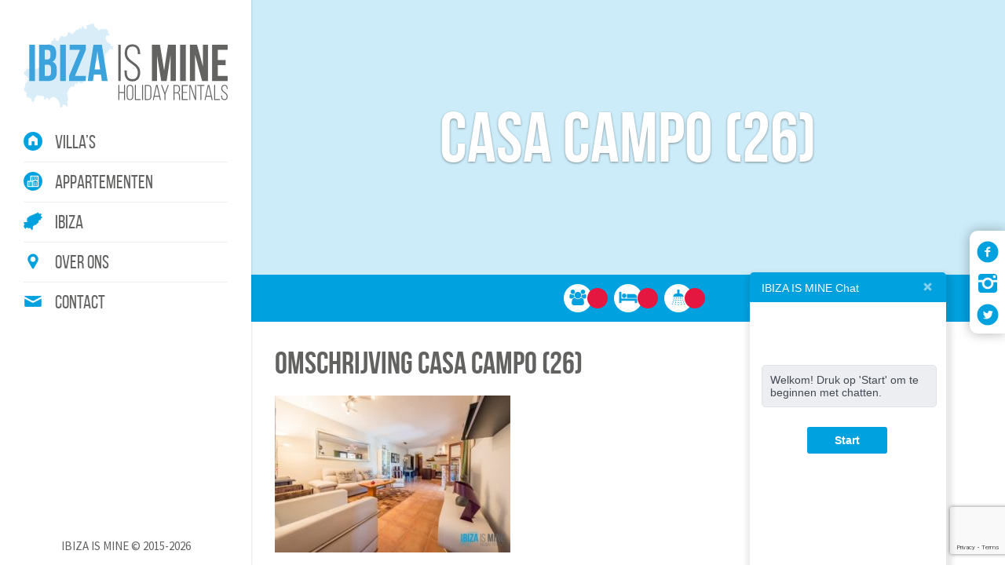

--- FILE ---
content_type: text/html; charset=UTF-8
request_url: https://www.ibizaismine.nl/villas/goedkope-ibiza-villa-finca-met-jacuzzi/casa-campo-26/
body_size: 11781
content:
<!DOCTYPE html>
<html lang="nl">
    <head>
        <meta charset="utf-8">
        <meta name="viewport" content="width=device-width, initial-scale=1">
        
        <!--[if lt IE 9]>
            <script src="https://oss.maxcdn.com/html5shiv/3.7.2/html5shiv.min.js"></script>
            <script src="https://oss.maxcdn.com/respond/1.4.2/respond.min.js"></script>
        <![endif]-->
        <link href='https://fonts.googleapis.com/css?family=Source+Sans+Pro:400,300,200,700' rel='stylesheet' type='text/css'>
        <link href="https://maxcdn.bootstrapcdn.com/bootstrap/3.3.5/css/bootstrap.min.css" type="text/css" rel="stylesheet">
        <link rel="stylesheet" href="https://ajax.googleapis.com/ajax/libs/jqueryui/1.11.4/themes/smoothness/jquery-ui.css">
        <link href="https://www.ibizaismine.nl/wp-content/themes/iim2016_1/fonts/stylesheet.css" type="text/css" rel="stylesheet">
        <link href="https://www.ibizaismine.nl/wp-content/themes/iim2016_1/fonts.css" type="text/css" rel="stylesheet">
        <link href="https://www.ibizaismine.nl/wp-content/themes/iim2016_1/css/animate.css" type="text/css" rel="stylesheet">
        <link href="https://www.ibizaismine.nl/wp-content/themes/iim2016_1/css/owl.carousel.css" type="text/css" rel="stylesheet">
        <link href="https://www.ibizaismine.nl/wp-content/themes/iim2016_1/css/owl.css" type="text/css" rel="stylesheet">
        <!--<link href="https://www.ibizaismine.nl/wp-content/themes/iim2016_1/css/TimeCircles.css" type="text/css" rel="stylesheet">-->
        <link href="https://www.ibizaismine.nl/wp-content/themes/iim2016_1/style.css" type="text/css" rel="stylesheet">
        <link href="https://www.ibizaismine.nl/wp-content/themes/iim2016_1/css/main.css" type="text/css" rel="stylesheet">
        <link rel="shortcut icon" href="https://www.ibizaismine.nl/favicon.ico" type="image/x-icon">
        <link rel="icon" href="https://www.ibizaismine.nl/favicon.ico" type="image/x-icon">
        <meta name='robots' content='index, follow, max-image-preview:large, max-snippet:-1, max-video-preview:-1' />
<script type="text/javascript">function rgmkInitGoogleMaps(){window.rgmkGoogleMapsCallback=true;try{jQuery(document).trigger("rgmkGoogleMapsLoad")}catch(err){}}</script>
	<!-- This site is optimized with the Yoast SEO plugin v20.8 - https://yoast.com/wordpress/plugins/seo/ -->
	<title>Casa Campo (26) &bull; IBIZA IS MINE</title>
	<link rel="canonical" href="https://www.ibizaismine.nl/villas/goedkope-ibiza-villa-finca-met-jacuzzi/casa-campo-26/" />
	<meta property="og:locale" content="nl_NL" />
	<meta property="og:type" content="article" />
	<meta property="og:title" content="Casa Campo (26) &bull; IBIZA IS MINE" />
	<meta property="og:url" content="https://www.ibizaismine.nl/villas/goedkope-ibiza-villa-finca-met-jacuzzi/casa-campo-26/" />
	<meta property="og:site_name" content="IBIZA IS MINE" />
	<meta property="article:publisher" content="https://www.facebook.com/ibizaismine/" />
	<meta property="og:image" content="https://www.ibizaismine.nl/villas/goedkope-ibiza-villa-finca-met-jacuzzi/casa-campo-26" />
	<meta property="og:image:width" content="2500" />
	<meta property="og:image:height" content="1669" />
	<meta property="og:image:type" content="image/jpeg" />
	<meta name="twitter:card" content="summary_large_image" />
	<script type="application/ld+json" class="yoast-schema-graph">{"@context":"https://schema.org","@graph":[{"@type":"WebPage","@id":"https://www.ibizaismine.nl/villas/goedkope-ibiza-villa-finca-met-jacuzzi/casa-campo-26/","url":"https://www.ibizaismine.nl/villas/goedkope-ibiza-villa-finca-met-jacuzzi/casa-campo-26/","name":"Casa Campo (26) &bull; IBIZA IS MINE","isPartOf":{"@id":"https://www.ibizaismine.nl/#website"},"primaryImageOfPage":{"@id":"https://www.ibizaismine.nl/villas/goedkope-ibiza-villa-finca-met-jacuzzi/casa-campo-26/#primaryimage"},"image":{"@id":"https://www.ibizaismine.nl/villas/goedkope-ibiza-villa-finca-met-jacuzzi/casa-campo-26/#primaryimage"},"thumbnailUrl":"https://www.ibizaismine.nl/wp-content/uploads/2019/02/Casa-Campo-26.jpg","datePublished":"2019-02-28T19:00:22+00:00","dateModified":"2019-02-28T19:00:22+00:00","breadcrumb":{"@id":"https://www.ibizaismine.nl/villas/goedkope-ibiza-villa-finca-met-jacuzzi/casa-campo-26/#breadcrumb"},"inLanguage":"nl-NL","potentialAction":[{"@type":"ReadAction","target":["https://www.ibizaismine.nl/villas/goedkope-ibiza-villa-finca-met-jacuzzi/casa-campo-26/"]}]},{"@type":"ImageObject","inLanguage":"nl-NL","@id":"https://www.ibizaismine.nl/villas/goedkope-ibiza-villa-finca-met-jacuzzi/casa-campo-26/#primaryimage","url":"https://www.ibizaismine.nl/wp-content/uploads/2019/02/Casa-Campo-26.jpg","contentUrl":"https://www.ibizaismine.nl/wp-content/uploads/2019/02/Casa-Campo-26.jpg","width":2500,"height":1669},{"@type":"BreadcrumbList","@id":"https://www.ibizaismine.nl/villas/goedkope-ibiza-villa-finca-met-jacuzzi/casa-campo-26/#breadcrumb","itemListElement":[{"@type":"ListItem","position":1,"name":"Home","item":"https://www.ibizaismine.nl/"},{"@type":"ListItem","position":2,"name":"Villa Finca Campo","item":"https://www.ibizaismine.nl/villas/goedkope-ibiza-villa-finca-met-jacuzzi/"},{"@type":"ListItem","position":3,"name":"Casa Campo (26)"}]},{"@type":"WebSite","@id":"https://www.ibizaismine.nl/#website","url":"https://www.ibizaismine.nl/","name":"IBIZA IS MINE","description":"","publisher":{"@id":"https://www.ibizaismine.nl/#organization"},"potentialAction":[{"@type":"SearchAction","target":{"@type":"EntryPoint","urlTemplate":"https://www.ibizaismine.nl/?s={search_term_string}"},"query-input":"required name=search_term_string"}],"inLanguage":"nl-NL"},{"@type":"Organization","@id":"https://www.ibizaismine.nl/#organization","name":"IBIZA IS MINE","url":"https://www.ibizaismine.nl/","logo":{"@type":"ImageObject","inLanguage":"nl-NL","@id":"https://www.ibizaismine.nl/#/schema/logo/image/","url":"https://www.ibizaismine.nl/wp-content/uploads/2023/04/logo.png","contentUrl":"https://www.ibizaismine.nl/wp-content/uploads/2023/04/logo.png","width":400,"height":183,"caption":"IBIZA IS MINE"},"image":{"@id":"https://www.ibizaismine.nl/#/schema/logo/image/"},"sameAs":["https://www.facebook.com/ibizaismine/","https://www.instagram.com/ibizaismine/"]}]}</script>
	<!-- / Yoast SEO plugin. -->


<script type="text/javascript">
window._wpemojiSettings = {"baseUrl":"https:\/\/s.w.org\/images\/core\/emoji\/14.0.0\/72x72\/","ext":".png","svgUrl":"https:\/\/s.w.org\/images\/core\/emoji\/14.0.0\/svg\/","svgExt":".svg","source":{"concatemoji":"https:\/\/www.ibizaismine.nl\/wp-includes\/js\/wp-emoji-release.min.js?ver=1ca313b70b58dbc6517240b80c9410f9"}};
/*! This file is auto-generated */
!function(e,a,t){var n,r,o,i=a.createElement("canvas"),p=i.getContext&&i.getContext("2d");function s(e,t){p.clearRect(0,0,i.width,i.height),p.fillText(e,0,0);e=i.toDataURL();return p.clearRect(0,0,i.width,i.height),p.fillText(t,0,0),e===i.toDataURL()}function c(e){var t=a.createElement("script");t.src=e,t.defer=t.type="text/javascript",a.getElementsByTagName("head")[0].appendChild(t)}for(o=Array("flag","emoji"),t.supports={everything:!0,everythingExceptFlag:!0},r=0;r<o.length;r++)t.supports[o[r]]=function(e){if(p&&p.fillText)switch(p.textBaseline="top",p.font="600 32px Arial",e){case"flag":return s("\ud83c\udff3\ufe0f\u200d\u26a7\ufe0f","\ud83c\udff3\ufe0f\u200b\u26a7\ufe0f")?!1:!s("\ud83c\uddfa\ud83c\uddf3","\ud83c\uddfa\u200b\ud83c\uddf3")&&!s("\ud83c\udff4\udb40\udc67\udb40\udc62\udb40\udc65\udb40\udc6e\udb40\udc67\udb40\udc7f","\ud83c\udff4\u200b\udb40\udc67\u200b\udb40\udc62\u200b\udb40\udc65\u200b\udb40\udc6e\u200b\udb40\udc67\u200b\udb40\udc7f");case"emoji":return!s("\ud83e\udef1\ud83c\udffb\u200d\ud83e\udef2\ud83c\udfff","\ud83e\udef1\ud83c\udffb\u200b\ud83e\udef2\ud83c\udfff")}return!1}(o[r]),t.supports.everything=t.supports.everything&&t.supports[o[r]],"flag"!==o[r]&&(t.supports.everythingExceptFlag=t.supports.everythingExceptFlag&&t.supports[o[r]]);t.supports.everythingExceptFlag=t.supports.everythingExceptFlag&&!t.supports.flag,t.DOMReady=!1,t.readyCallback=function(){t.DOMReady=!0},t.supports.everything||(n=function(){t.readyCallback()},a.addEventListener?(a.addEventListener("DOMContentLoaded",n,!1),e.addEventListener("load",n,!1)):(e.attachEvent("onload",n),a.attachEvent("onreadystatechange",function(){"complete"===a.readyState&&t.readyCallback()})),(e=t.source||{}).concatemoji?c(e.concatemoji):e.wpemoji&&e.twemoji&&(c(e.twemoji),c(e.wpemoji)))}(window,document,window._wpemojiSettings);
</script>
<style type="text/css">
img.wp-smiley,
img.emoji {
	display: inline !important;
	border: none !important;
	box-shadow: none !important;
	height: 1em !important;
	width: 1em !important;
	margin: 0 0.07em !important;
	vertical-align: -0.1em !important;
	background: none !important;
	padding: 0 !important;
}
</style>
	<link rel='stylesheet' id='wp-block-library-css' href='https://www.ibizaismine.nl/wp-includes/css/dist/block-library/style.min.css?ver=1ca313b70b58dbc6517240b80c9410f9' type='text/css' media='all' />
<link rel='stylesheet' id='classic-theme-styles-css' href='https://www.ibizaismine.nl/wp-includes/css/classic-themes.min.css?ver=1ca313b70b58dbc6517240b80c9410f9' type='text/css' media='all' />
<style id='global-styles-inline-css' type='text/css'>
body{--wp--preset--color--black: #000000;--wp--preset--color--cyan-bluish-gray: #abb8c3;--wp--preset--color--white: #ffffff;--wp--preset--color--pale-pink: #f78da7;--wp--preset--color--vivid-red: #cf2e2e;--wp--preset--color--luminous-vivid-orange: #ff6900;--wp--preset--color--luminous-vivid-amber: #fcb900;--wp--preset--color--light-green-cyan: #7bdcb5;--wp--preset--color--vivid-green-cyan: #00d084;--wp--preset--color--pale-cyan-blue: #8ed1fc;--wp--preset--color--vivid-cyan-blue: #0693e3;--wp--preset--color--vivid-purple: #9b51e0;--wp--preset--gradient--vivid-cyan-blue-to-vivid-purple: linear-gradient(135deg,rgba(6,147,227,1) 0%,rgb(155,81,224) 100%);--wp--preset--gradient--light-green-cyan-to-vivid-green-cyan: linear-gradient(135deg,rgb(122,220,180) 0%,rgb(0,208,130) 100%);--wp--preset--gradient--luminous-vivid-amber-to-luminous-vivid-orange: linear-gradient(135deg,rgba(252,185,0,1) 0%,rgba(255,105,0,1) 100%);--wp--preset--gradient--luminous-vivid-orange-to-vivid-red: linear-gradient(135deg,rgba(255,105,0,1) 0%,rgb(207,46,46) 100%);--wp--preset--gradient--very-light-gray-to-cyan-bluish-gray: linear-gradient(135deg,rgb(238,238,238) 0%,rgb(169,184,195) 100%);--wp--preset--gradient--cool-to-warm-spectrum: linear-gradient(135deg,rgb(74,234,220) 0%,rgb(151,120,209) 20%,rgb(207,42,186) 40%,rgb(238,44,130) 60%,rgb(251,105,98) 80%,rgb(254,248,76) 100%);--wp--preset--gradient--blush-light-purple: linear-gradient(135deg,rgb(255,206,236) 0%,rgb(152,150,240) 100%);--wp--preset--gradient--blush-bordeaux: linear-gradient(135deg,rgb(254,205,165) 0%,rgb(254,45,45) 50%,rgb(107,0,62) 100%);--wp--preset--gradient--luminous-dusk: linear-gradient(135deg,rgb(255,203,112) 0%,rgb(199,81,192) 50%,rgb(65,88,208) 100%);--wp--preset--gradient--pale-ocean: linear-gradient(135deg,rgb(255,245,203) 0%,rgb(182,227,212) 50%,rgb(51,167,181) 100%);--wp--preset--gradient--electric-grass: linear-gradient(135deg,rgb(202,248,128) 0%,rgb(113,206,126) 100%);--wp--preset--gradient--midnight: linear-gradient(135deg,rgb(2,3,129) 0%,rgb(40,116,252) 100%);--wp--preset--duotone--dark-grayscale: url('#wp-duotone-dark-grayscale');--wp--preset--duotone--grayscale: url('#wp-duotone-grayscale');--wp--preset--duotone--purple-yellow: url('#wp-duotone-purple-yellow');--wp--preset--duotone--blue-red: url('#wp-duotone-blue-red');--wp--preset--duotone--midnight: url('#wp-duotone-midnight');--wp--preset--duotone--magenta-yellow: url('#wp-duotone-magenta-yellow');--wp--preset--duotone--purple-green: url('#wp-duotone-purple-green');--wp--preset--duotone--blue-orange: url('#wp-duotone-blue-orange');--wp--preset--font-size--small: 13px;--wp--preset--font-size--medium: 20px;--wp--preset--font-size--large: 36px;--wp--preset--font-size--x-large: 42px;--wp--preset--spacing--20: 0.44rem;--wp--preset--spacing--30: 0.67rem;--wp--preset--spacing--40: 1rem;--wp--preset--spacing--50: 1.5rem;--wp--preset--spacing--60: 2.25rem;--wp--preset--spacing--70: 3.38rem;--wp--preset--spacing--80: 5.06rem;--wp--preset--shadow--natural: 6px 6px 9px rgba(0, 0, 0, 0.2);--wp--preset--shadow--deep: 12px 12px 50px rgba(0, 0, 0, 0.4);--wp--preset--shadow--sharp: 6px 6px 0px rgba(0, 0, 0, 0.2);--wp--preset--shadow--outlined: 6px 6px 0px -3px rgba(255, 255, 255, 1), 6px 6px rgba(0, 0, 0, 1);--wp--preset--shadow--crisp: 6px 6px 0px rgba(0, 0, 0, 1);}:where(.is-layout-flex){gap: 0.5em;}body .is-layout-flow > .alignleft{float: left;margin-inline-start: 0;margin-inline-end: 2em;}body .is-layout-flow > .alignright{float: right;margin-inline-start: 2em;margin-inline-end: 0;}body .is-layout-flow > .aligncenter{margin-left: auto !important;margin-right: auto !important;}body .is-layout-constrained > .alignleft{float: left;margin-inline-start: 0;margin-inline-end: 2em;}body .is-layout-constrained > .alignright{float: right;margin-inline-start: 2em;margin-inline-end: 0;}body .is-layout-constrained > .aligncenter{margin-left: auto !important;margin-right: auto !important;}body .is-layout-constrained > :where(:not(.alignleft):not(.alignright):not(.alignfull)){max-width: var(--wp--style--global--content-size);margin-left: auto !important;margin-right: auto !important;}body .is-layout-constrained > .alignwide{max-width: var(--wp--style--global--wide-size);}body .is-layout-flex{display: flex;}body .is-layout-flex{flex-wrap: wrap;align-items: center;}body .is-layout-flex > *{margin: 0;}:where(.wp-block-columns.is-layout-flex){gap: 2em;}.has-black-color{color: var(--wp--preset--color--black) !important;}.has-cyan-bluish-gray-color{color: var(--wp--preset--color--cyan-bluish-gray) !important;}.has-white-color{color: var(--wp--preset--color--white) !important;}.has-pale-pink-color{color: var(--wp--preset--color--pale-pink) !important;}.has-vivid-red-color{color: var(--wp--preset--color--vivid-red) !important;}.has-luminous-vivid-orange-color{color: var(--wp--preset--color--luminous-vivid-orange) !important;}.has-luminous-vivid-amber-color{color: var(--wp--preset--color--luminous-vivid-amber) !important;}.has-light-green-cyan-color{color: var(--wp--preset--color--light-green-cyan) !important;}.has-vivid-green-cyan-color{color: var(--wp--preset--color--vivid-green-cyan) !important;}.has-pale-cyan-blue-color{color: var(--wp--preset--color--pale-cyan-blue) !important;}.has-vivid-cyan-blue-color{color: var(--wp--preset--color--vivid-cyan-blue) !important;}.has-vivid-purple-color{color: var(--wp--preset--color--vivid-purple) !important;}.has-black-background-color{background-color: var(--wp--preset--color--black) !important;}.has-cyan-bluish-gray-background-color{background-color: var(--wp--preset--color--cyan-bluish-gray) !important;}.has-white-background-color{background-color: var(--wp--preset--color--white) !important;}.has-pale-pink-background-color{background-color: var(--wp--preset--color--pale-pink) !important;}.has-vivid-red-background-color{background-color: var(--wp--preset--color--vivid-red) !important;}.has-luminous-vivid-orange-background-color{background-color: var(--wp--preset--color--luminous-vivid-orange) !important;}.has-luminous-vivid-amber-background-color{background-color: var(--wp--preset--color--luminous-vivid-amber) !important;}.has-light-green-cyan-background-color{background-color: var(--wp--preset--color--light-green-cyan) !important;}.has-vivid-green-cyan-background-color{background-color: var(--wp--preset--color--vivid-green-cyan) !important;}.has-pale-cyan-blue-background-color{background-color: var(--wp--preset--color--pale-cyan-blue) !important;}.has-vivid-cyan-blue-background-color{background-color: var(--wp--preset--color--vivid-cyan-blue) !important;}.has-vivid-purple-background-color{background-color: var(--wp--preset--color--vivid-purple) !important;}.has-black-border-color{border-color: var(--wp--preset--color--black) !important;}.has-cyan-bluish-gray-border-color{border-color: var(--wp--preset--color--cyan-bluish-gray) !important;}.has-white-border-color{border-color: var(--wp--preset--color--white) !important;}.has-pale-pink-border-color{border-color: var(--wp--preset--color--pale-pink) !important;}.has-vivid-red-border-color{border-color: var(--wp--preset--color--vivid-red) !important;}.has-luminous-vivid-orange-border-color{border-color: var(--wp--preset--color--luminous-vivid-orange) !important;}.has-luminous-vivid-amber-border-color{border-color: var(--wp--preset--color--luminous-vivid-amber) !important;}.has-light-green-cyan-border-color{border-color: var(--wp--preset--color--light-green-cyan) !important;}.has-vivid-green-cyan-border-color{border-color: var(--wp--preset--color--vivid-green-cyan) !important;}.has-pale-cyan-blue-border-color{border-color: var(--wp--preset--color--pale-cyan-blue) !important;}.has-vivid-cyan-blue-border-color{border-color: var(--wp--preset--color--vivid-cyan-blue) !important;}.has-vivid-purple-border-color{border-color: var(--wp--preset--color--vivid-purple) !important;}.has-vivid-cyan-blue-to-vivid-purple-gradient-background{background: var(--wp--preset--gradient--vivid-cyan-blue-to-vivid-purple) !important;}.has-light-green-cyan-to-vivid-green-cyan-gradient-background{background: var(--wp--preset--gradient--light-green-cyan-to-vivid-green-cyan) !important;}.has-luminous-vivid-amber-to-luminous-vivid-orange-gradient-background{background: var(--wp--preset--gradient--luminous-vivid-amber-to-luminous-vivid-orange) !important;}.has-luminous-vivid-orange-to-vivid-red-gradient-background{background: var(--wp--preset--gradient--luminous-vivid-orange-to-vivid-red) !important;}.has-very-light-gray-to-cyan-bluish-gray-gradient-background{background: var(--wp--preset--gradient--very-light-gray-to-cyan-bluish-gray) !important;}.has-cool-to-warm-spectrum-gradient-background{background: var(--wp--preset--gradient--cool-to-warm-spectrum) !important;}.has-blush-light-purple-gradient-background{background: var(--wp--preset--gradient--blush-light-purple) !important;}.has-blush-bordeaux-gradient-background{background: var(--wp--preset--gradient--blush-bordeaux) !important;}.has-luminous-dusk-gradient-background{background: var(--wp--preset--gradient--luminous-dusk) !important;}.has-pale-ocean-gradient-background{background: var(--wp--preset--gradient--pale-ocean) !important;}.has-electric-grass-gradient-background{background: var(--wp--preset--gradient--electric-grass) !important;}.has-midnight-gradient-background{background: var(--wp--preset--gradient--midnight) !important;}.has-small-font-size{font-size: var(--wp--preset--font-size--small) !important;}.has-medium-font-size{font-size: var(--wp--preset--font-size--medium) !important;}.has-large-font-size{font-size: var(--wp--preset--font-size--large) !important;}.has-x-large-font-size{font-size: var(--wp--preset--font-size--x-large) !important;}
.wp-block-navigation a:where(:not(.wp-element-button)){color: inherit;}
:where(.wp-block-columns.is-layout-flex){gap: 2em;}
.wp-block-pullquote{font-size: 1.5em;line-height: 1.6;}
</style>
<link rel='stylesheet' id='contact-form-7-css' href='https://www.ibizaismine.nl/wp-content/plugins/contact-form-7/includes/css/styles.css?ver=5.7.7' type='text/css' media='all' />
<link rel='stylesheet' id='responsive-lightbox-swipebox-css' href='https://www.ibizaismine.nl/wp-content/plugins/responsive-lightbox/assets/swipebox/swipebox.min.css?ver=2.4.5' type='text/css' media='all' />
<script type='text/javascript' async src='https://www.ibizaismine.nl/wp-content/plugins/burst-statistics/helpers/timeme/timeme.min.js?ver=1.4.0' id='burst-timeme-js'></script>
<script type='text/javascript' src='https://www.ibizaismine.nl/wp-includes/js/dist/vendor/wp-polyfill-inert.min.js?ver=3.1.2' id='wp-polyfill-inert-js'></script>
<script type='text/javascript' src='https://www.ibizaismine.nl/wp-includes/js/dist/vendor/regenerator-runtime.min.js?ver=0.13.11' id='regenerator-runtime-js'></script>
<script type='text/javascript' src='https://www.ibizaismine.nl/wp-includes/js/dist/vendor/wp-polyfill.min.js?ver=3.15.0' id='wp-polyfill-js'></script>
<script type='text/javascript' src='https://www.ibizaismine.nl/wp-includes/js/dist/hooks.min.js?ver=4169d3cf8e8d95a3d6d5' id='wp-hooks-js'></script>
<script type='text/javascript' src='https://www.ibizaismine.nl/wp-includes/js/dist/i18n.min.js?ver=9e794f35a71bb98672ae' id='wp-i18n-js'></script>
<script type='text/javascript' id='wp-i18n-js-after'>
wp.i18n.setLocaleData( { 'text direction\u0004ltr': [ 'ltr' ] } );
</script>
<script type='text/javascript' src='https://www.ibizaismine.nl/wp-includes/js/dist/url.min.js?ver=16185fce2fb043a0cfed' id='wp-url-js'></script>
<script type='text/javascript' id='wp-api-fetch-js-translations'>
( function( domain, translations ) {
	var localeData = translations.locale_data[ domain ] || translations.locale_data.messages;
	localeData[""].domain = domain;
	wp.i18n.setLocaleData( localeData, domain );
} )( "default", {"translation-revision-date":"2025-01-08 16:23:08+0000","generator":"GlotPress\/4.0.1","domain":"messages","locale_data":{"messages":{"":{"domain":"messages","plural-forms":"nplurals=2; plural=n != 1;","lang":"nl"},"You are probably offline.":["Je bent waarschijnlijk offline."],"Media upload failed. If this is a photo or a large image, please scale it down and try again.":["Uploaden media mislukt. Als dit een foto of een grote afbeelding is, verklein deze dan en probeer opnieuw."],"An unknown error occurred.":["Er is een onbekende fout opgetreden."],"The response is not a valid JSON response.":["De reactie is geen geldige JSON-reactie."]}},"comment":{"reference":"wp-includes\/js\/dist\/api-fetch.js"}} );
</script>
<script type='text/javascript' src='https://www.ibizaismine.nl/wp-includes/js/dist/api-fetch.min.js?ver=bc0029ca2c943aec5311' id='wp-api-fetch-js'></script>
<script type='text/javascript' id='wp-api-fetch-js-after'>
wp.apiFetch.use( wp.apiFetch.createRootURLMiddleware( "https://www.ibizaismine.nl/wp-json/" ) );
wp.apiFetch.nonceMiddleware = wp.apiFetch.createNonceMiddleware( "8cacd690bf" );
wp.apiFetch.use( wp.apiFetch.nonceMiddleware );
wp.apiFetch.use( wp.apiFetch.mediaUploadMiddleware );
wp.apiFetch.nonceEndpoint = "https://www.ibizaismine.nl/wp-admin/admin-ajax.php?action=rest-nonce";
</script>
<script type='text/javascript' id='burst-js-extra'>
/* <![CDATA[ */
var burst = {"url":"https:\/\/www.ibizaismine.nl\/wp-json\/","page_id":"1079","cookie_retention_days":"30","beacon_url":"https:\/\/www.ibizaismine.nl\/burst-statistics-endpoint.php","options":{"beacon_enabled":1,"enable_cookieless_tracking":0,"enable_turbo_mode":0,"do_not_track":0},"goals":[],"goals_script_url":"https:\/\/www.ibizaismine.nl\/wp-content\/plugins\/burst-statistics\/\/assets\/js\/build\/burst-goals.js"};
/* ]]> */
</script>
<script type='text/javascript' async src='https://www.ibizaismine.nl/wp-content/plugins/burst-statistics/assets/js/build/burst.min.js?ver=1.4.0' id='burst-js'></script>
<script type='text/javascript' src='https://www.ibizaismine.nl/wp-includes/js/jquery/jquery.min.js?ver=3.6.4' id='jquery-core-js'></script>
<script type='text/javascript' src='https://www.ibizaismine.nl/wp-includes/js/jquery/jquery-migrate.min.js?ver=3.4.0' id='jquery-migrate-js'></script>
<script type='text/javascript' src='https://www.ibizaismine.nl/wp-content/plugins/responsive-lightbox/assets/swipebox/jquery.swipebox.min.js?ver=2.4.5' id='responsive-lightbox-swipebox-js'></script>
<script type='text/javascript' src='https://www.ibizaismine.nl/wp-includes/js/underscore.min.js?ver=1.13.4' id='underscore-js'></script>
<script type='text/javascript' src='https://www.ibizaismine.nl/wp-content/plugins/responsive-lightbox/assets/infinitescroll/infinite-scroll.pkgd.min.js?ver=1ca313b70b58dbc6517240b80c9410f9' id='responsive-lightbox-infinite-scroll-js'></script>
<script type='text/javascript' id='responsive-lightbox-js-before'>
var rlArgs = {"script":"swipebox","selector":"lightbox","customEvents":"","activeGalleries":true,"animation":true,"hideCloseButtonOnMobile":false,"removeBarsOnMobile":false,"hideBars":true,"hideBarsDelay":5000,"videoMaxWidth":1080,"useSVG":true,"loopAtEnd":false,"woocommerce_gallery":false,"ajaxurl":"https:\/\/www.ibizaismine.nl\/wp-admin\/admin-ajax.php","nonce":"e8ace311b0","preview":false,"postId":1079,"scriptExtension":false};
</script>
<script type='text/javascript' src='https://www.ibizaismine.nl/wp-content/plugins/responsive-lightbox/js/front.js?ver=2.4.5' id='responsive-lightbox-js'></script>
<link rel="https://api.w.org/" href="https://www.ibizaismine.nl/wp-json/" /><link rel="alternate" type="application/json" href="https://www.ibizaismine.nl/wp-json/wp/v2/media/1079" /><link rel="EditURI" type="application/rsd+xml" title="RSD" href="https://www.ibizaismine.nl/xmlrpc.php?rsd" />
<link rel="alternate" type="application/json+oembed" href="https://www.ibizaismine.nl/wp-json/oembed/1.0/embed?url=https%3A%2F%2Fwww.ibizaismine.nl%2Fvillas%2Fgoedkope-ibiza-villa-finca-met-jacuzzi%2Fcasa-campo-26%2F" />
<link rel="alternate" type="text/xml+oembed" href="https://www.ibizaismine.nl/wp-json/oembed/1.0/embed?url=https%3A%2F%2Fwww.ibizaismine.nl%2Fvillas%2Fgoedkope-ibiza-villa-finca-met-jacuzzi%2Fcasa-campo-26%2F&#038;format=xml" />
<!-- Facebook Pixel Code -->
<script>
!function(f,b,e,v,n,t,s){if(f.fbq)return;n=f.fbq=function(){n.callMethod?
n.callMethod.apply(n,arguments):n.queue.push(arguments)};if(!f._fbq)f._fbq=n;
n.push=n;n.loaded=!0;n.version='2.0';n.queue=[];t=b.createElement(e);t.async=!0;
t.src=v;s=b.getElementsByTagName(e)[0];s.parentNode.insertBefore(t,s)}(window,
document,'script','https://connect.facebook.net/en_US/fbevents.js');
fbq('init', '1704104766563833'); // Insert your pixel ID here.
fbq('track', 'PageView');
</script>
<noscript><img height="1" width="1" style="display:none"
src="https://www.facebook.com/tr?id=1704104766563833&ev=PageView&noscript=1"
/></noscript>
<!-- DO NOT MODIFY -->
<!-- End Facebook Pixel Code -->
<!-- Dynamic Widgets by QURL loaded - http://www.dynamic-widgets.com //-->
    </head>
    <body data-rsssl=1 class="attachment attachment-template-default single single-attachment postid-1079 attachmentid-1079 attachment-jpeg">
        <script>
    (function (i, s, o, g, r, a, m) {
        i['GoogleAnalyticsObject'] = r;
        i[r] = i[r] || function () {
            (i[r].q = i[r].q || []).push(arguments)
        }, i[r].l = 1 * new Date();
        a = s.createElement(o),
                m = s.getElementsByTagName(o)[0];
        a.async = 1;
        a.src = g;
        m.parentNode.insertBefore(a, m)
    })(window, document, 'script', '//www.google-analytics.com/analytics.js', 'ga');

    ga('create', 'UA-63228983-1', 'auto');
    ga('send', 'pageview');

</script>        <div class="overlay"></div>

        <div id="nav-toggle">
            <div class="menu">
                <i class="icon-thumbnails"></i>
            </div>
            <div class="close-nav">
                <i class="icon-x"></i>
            </div>
        </div>

        <div id="mobile-nav">
            <div class="mobile-nav-content">
                <a href="https://www.ibizaismine.nl">
                    <img id="logo" src="https://www.ibizaismine.nl/wp-content/themes/iim2016_1/img/Ibiza-is-mine_Logo.svg" alt="IBIZA IS MINE" />
                </a>
                <div class="menu-hoofdmenu-container"><ul id="menu-hoofdmenu" class="menu"><li id="menu-item-110" class="icon icon-home menu-item menu-item-type-post_type_archive menu-item-object-villas menu-item-110"><a href="https://www.ibizaismine.nl/villas/">Villa&#8217;s</a></li>
<li id="menu-item-112" class="icon icon-apartment menu-item menu-item-type-post_type_archive menu-item-object-appartementen menu-item-112"><a href="https://www.ibizaismine.nl/appartementen/">Appartementen</a></li>
<li id="menu-item-47" class="icon icon-ibiza menu-item menu-item-type-post_type menu-item-object-page menu-item-47"><a href="https://www.ibizaismine.nl/ibiza/">Ibiza</a></li>
<li id="menu-item-21" class="icon icon-marker menu-item menu-item-type-post_type menu-item-object-page menu-item-21"><a href="https://www.ibizaismine.nl/over-ons/">Over ons</a></li>
<li id="menu-item-19" class="icon icon-mail menu-item menu-item-type-post_type menu-item-object-page menu-item-19"><a href="https://www.ibizaismine.nl/contact/">Contact</a></li>
</ul></div>            </div>
        </div>

        <div id="mobile-facebook">
            <div class="close-fb"><i class="icon-x"></i></div>
            <div class="fb-page" data-href="https://www.facebook.com/ibizaismine/" data-tabs="timeline" data-small-header="false" data-width="250" data-adapt-container-width="true" data-hide-cover="false" data-show-facepile="true"><div class="fb-xfbml-parse-ignore"><blockquote cite="https://www.facebook.com/ibizaismine/"><a href="https://www.facebook.com/ibizaismine/">IBIZA IS MINE</a></blockquote></div></div>
        </div>

        <div class="main-container">
            <div id="socials">
                <ul>
                    <li id="facebooklink"><i class="icon-facebook-circled"></i></li>
                    <li><a href="https://www.instagram.com/ibizaismine/" target="_blank"><i class="icon-instagrem"></i></a></li>
                    <li><a href="https://twitter.com/IbizaIsMine" target="_blank"><i class="icon-twitter-circled"></i></a></li>
                </ul>
                <div id="facebook">
                    <div class="fb-page" data-href="https://www.facebook.com/ibizaismine/" data-tabs="timeline" data-width="300" data-small-header="false" data-adapt-container-width="true" data-hide-cover="false" data-show-facepile="true"><div class="fb-xfbml-parse-ignore"><blockquote cite="https://www.facebook.com/ibizaismine/"><a href="https://www.facebook.com/ibizaismine/">IBIZA IS MINE</a></blockquote></div></div>
                </div>
            </div>
            <div id="sidebar">
                <div class="padding">
                    <a href="https://www.ibizaismine.nl">
                        <img id="logo" src="https://www.ibizaismine.nl/wp-content/themes/iim2016_1/img/Ibiza-is-mine_Logo.svg" alt="IBIZA IS MINE" />
                    </a>
                    <nav>
                        <div class="menu-hoofdmenu-container"><ul id="menu-hoofdmenu-1" class="menu"><li class="icon icon-home menu-item menu-item-type-post_type_archive menu-item-object-villas menu-item-110"><a href="https://www.ibizaismine.nl/villas/">Villa&#8217;s</a></li>
<li class="icon icon-apartment menu-item menu-item-type-post_type_archive menu-item-object-appartementen menu-item-112"><a href="https://www.ibizaismine.nl/appartementen/">Appartementen</a></li>
<li class="icon icon-ibiza menu-item menu-item-type-post_type menu-item-object-page menu-item-47"><a href="https://www.ibizaismine.nl/ibiza/">Ibiza</a></li>
<li class="icon icon-marker menu-item menu-item-type-post_type menu-item-object-page menu-item-21"><a href="https://www.ibizaismine.nl/over-ons/">Over ons</a></li>
<li class="icon icon-mail menu-item menu-item-type-post_type menu-item-object-page menu-item-19"><a href="https://www.ibizaismine.nl/contact/">Contact</a></li>
</ul></div>                    </nav>
                </div>
                <!--<div id="weather">
                                    </div>-->
                <div class="footnote">
                    IBIZA IS MINE &copy; 2015-2026                </div>
            </div>
            <div id="main">
                <div class="overlayMain"></div>

                <div class="container-fluid">
                    <div class="row">

            <section id="head" class="lightbluebg" style="background-image: url('');">
                        <div class="text-center">
                <h1>Casa Campo (26)</h1>
            </div>
        </section>

        <div id="acc-infobar" class="text-center">
            <span class="the-icon" data-toggle="tooltip" data-placement="top" title="Maximaal aantal personen"><i class="icon-users"></i> <span class="number"></span></span>
            <span class="the-icon" data-toggle="tooltip" data-placement="top" title="Slaapkamers"><i class="icon-bed"></i> <span class="number"></span></span> 
            <span class="the-icon" data-toggle="tooltip" data-placement="top" title="Badkamers"><i class="icon-shower5"></i> <span class="number"></span></span>
                    </div>

        <!---->

        <section id="acc-photos">
                    </section>

        <section id="acc-content">
            <div class="container-fluid">

                <h2>Omschrijving Casa Campo (26)</h2>

                <p class="attachment"><a href='https://www.ibizaismine.nl/wp-content/uploads/2019/02/Casa-Campo-26.jpg' title="" data-rl_title="" class="rl-gallery-link" data-rl_caption="" data-rel="lightbox-gallery-0"><img width="300" height="200" src="https://www.ibizaismine.nl/wp-content/uploads/2019/02/Casa-Campo-26-300x200.jpg" class="attachment-medium size-medium" alt="" decoding="async" loading="lazy" srcset="https://www.ibizaismine.nl/wp-content/uploads/2019/02/Casa-Campo-26-300x200.jpg 300w, https://www.ibizaismine.nl/wp-content/uploads/2019/02/Casa-Campo-26-768x513.jpg 768w, https://www.ibizaismine.nl/wp-content/uploads/2019/02/Casa-Campo-26-1024x684.jpg 1024w" sizes="(max-width: 300px) 100vw, 300px" /></a></p>

                <hr>

                
            </div>
        </section>

        <section id="acc-map">
            <div class="acf-map">
                <div class="marker" data-lat="" data-lng=""></div>
            </div>
        </section>

        <section id="price-section">
            <div class="container">
                <div class="row">
                    <div class="col-md-6">
                        
                        <h2>Doe direct een prijsopgaaf!</h2>
                        <p>
                            Vul het formulier zo volledig mogelijk in en dan komen wij vandaag nog bij je terug!
                        </p>
                    </div>
                    <div class="col-md-6">
                        
<div class="wpcf7 no-js" id="wpcf7-f778-p1079-o1" lang="nl-NL" dir="ltr">
<div class="screen-reader-response"><p role="status" aria-live="polite" aria-atomic="true"></p> <ul></ul></div>
<form action="/villas/goedkope-ibiza-villa-finca-met-jacuzzi/casa-campo-26/#wpcf7-f778-p1079-o1" method="post" class="wpcf7-form init" aria-label="Contactformulier" novalidate="novalidate" data-status="init">
<div style="display: none;">
<input type="hidden" name="_wpcf7" value="778" />
<input type="hidden" name="_wpcf7_version" value="5.7.7" />
<input type="hidden" name="_wpcf7_locale" value="nl_NL" />
<input type="hidden" name="_wpcf7_unit_tag" value="wpcf7-f778-p1079-o1" />
<input type="hidden" name="_wpcf7_container_post" value="1079" />
<input type="hidden" name="_wpcf7_posted_data_hash" value="" />
<input type="hidden" name="_wpcf7_recaptcha_response" value="" />
</div>
<div class="contactform">
	<h3>Vul dit formulier in en wij komen vandaag nog bij je terug
	</h3>
	<div class="field">
		<div class="row">
			<div class="col-md-6">
				<h4>Wanneer wil je aankomen?
				</h4>
				<p><span class="wpcf7-form-control-wrap" data-name="aankomstdatum"><input class="wpcf7-form-control wpcf7-date wpcf7-validates-as-date form-control" aria-invalid="false" placeholder="Aankomstdatum" value="" type="date" name="aankomstdatum" /></span>
				</p>
			</div>
			<div class="col-md-6">
				<h4>Wanneer wil je vertrekken?
				</h4>
				<p><span class="wpcf7-form-control-wrap" data-name="vertrekdatum"><input class="wpcf7-form-control wpcf7-date wpcf7-validates-as-date form-control" aria-invalid="false" placeholder="Vertrekdatum" value="" type="date" name="vertrekdatum" /></span>
				</p>
			</div>
		</div>
	</div>
	<div class="field">
		<p><span class="wpcf7-form-control-wrap" data-name="people"><input class="wpcf7-form-control wpcf7-number wpcf7-validates-as-number form-control" min="1" max="20" aria-invalid="false" placeholder="Aantal personen" value="" type="number" name="people" /></span>
		</p>
	</div>
	<div class="field">
		<p><span class="wpcf7-form-control-wrap" data-name="budget"><input class="wpcf7-form-control wpcf7-number wpcf7-validates-as-number form-control" min="100" max="20000" aria-invalid="false" placeholder="Budget in €" value="" type="number" name="budget" /></span>
		</p>
	</div>
	<div class="field">
		<p><span class="wpcf7-form-control-wrap" data-name="naam"><input size="40" class="wpcf7-form-control wpcf7-text wpcf7-validates-as-required form-control" aria-required="true" aria-invalid="false" placeholder="Naam" value="" type="text" name="naam" /></span>
		</p>
	</div>
	<div class="field">
		<p><span class="wpcf7-form-control-wrap" data-name="email"><input size="40" class="wpcf7-form-control wpcf7-text wpcf7-email wpcf7-validates-as-required wpcf7-validates-as-email form-control" aria-required="true" aria-invalid="false" placeholder="E-mailadres" value="" type="email" name="email" /></span>
		</p>
	</div>
	<div class="field">
		<p><span class="wpcf7-form-control-wrap" data-name="tel"><input size="40" class="wpcf7-form-control wpcf7-text wpcf7-tel wpcf7-validates-as-required wpcf7-validates-as-tel form-control" aria-required="true" aria-invalid="false" placeholder="Telefoonnummer" value="" type="tel" name="tel" /></span>
		</p>
	</div>
	<div class="field">
		<p><span class="wpcf7-form-control-wrap" data-name="bericht"><textarea cols="40" rows="4" class="wpcf7-form-control wpcf7-textarea wpcf7-validates-as-required form-control" aria-required="true" aria-invalid="false" placeholder="Extra informatie" name="bericht"></textarea></span>
		</p>
	</div>
	<p><input class="wpcf7-form-control has-spinner wpcf7-submit btn btn-block btn-go" type="submit" value="Laat ons het voor je uitzoeken" />
	</p>
</div><div class="wpcf7-response-output" aria-hidden="true"></div>
</form>
</div>
                    </div>
                </div>
            </div>
        </section>
        
    


<section id="usps" class="">
    <div class="container-fluid">
        <h2 class="text-center">Waarom boeken bij IBIZA IS MINE?</h2>
        <div class="row">
            <div class="col-md-3"><h3>Scherpe prijs</h3>			<div class="textwidget"><p>Door ons directe contact met de eigenaren van de villa's en appartementen bent u bij ons verzekerd van de beste prijs.</p>
</div>
		</div><div class="col-md-3"><h3>Goede en snelle service</h3>			<div class="textwidget"><p>Jouw vakantie is onze zorg! Wij zullen er alles aan doen om jouw aanvragen zo snel mogelijk te behandelen en garanderen je een geweldige vakantie zonder zorgen.</p>
</div>
		</div><div class="col-md-3"><h3>Groot aanbod</h3>			<div class="textwidget"><p>Ons aanbod veranderd per dag. Kun je niet vinden wat je zoekt? Neem dan contact met ons op en wij komen binnen 24 uur met een passende aanbieding naar jouw wensen.</p>
</div>
		</div><div class="col-md-3"><h3>Altijd iemand op locatie</h3>			<div class="textwidget"><p>IBIZA IS MINE werkt met vaste partners op het eiland die 24/7 bereikbaar zijn in geval van problemen. Een zorgeloze vakantie is waar IBIZA IS MINE voor staat!</p>
</div>
		</div>        </div>
    </div>
</section>
</div>
</div>


<footer>
    <div class="text-left">
        <div class="menu-footer-menu-container"><ul id="menu-footer-menu" class="menu"><li id="menu-item-104" class="menu-item menu-item-type-post_type menu-item-object-page menu-item-104"><a href="https://www.ibizaismine.nl/veelgestelde-vragen/">Veelgestelde vragen</a></li>
<li id="menu-item-105" class="menu-item menu-item-type-post_type menu-item-object-page menu-item-privacy-policy menu-item-105"><a rel="privacy-policy" href="https://www.ibizaismine.nl/algemene-voorwaarden/">Algemene voorwaarden</a></li>
<li id="menu-item-106" class="menu-item menu-item-type-post_type menu-item-object-page menu-item-106"><a href="https://www.ibizaismine.nl/eigenaren/">Eigenaren</a></li>
<li id="menu-item-107" class="menu-item menu-item-type-post_type menu-item-object-page menu-item-107"><a href="https://www.ibizaismine.nl/contact/">Contact</a></li>
</ul></div>    </div>
</footer>

</div><!-- #main -->
</div><!-- #main-container -->

    <link rel="stylesheet" type="text/css" href="https://www.ibizaismine.nl/wp-content/themes/iim2016_1/css/live_chat_facbook.css" >
    <script type="text/javascript" src="https://www.ibizaismine.nl/wp-content/themes/iim2016_1/js/live_chat_facbook.js"></script>
    <style type="text/css">
        #b-c-facebook .chat-f-b, #chat_f_b_smal, #f_bt_start_chat {
            background: #00a1df;
        }
    </style>
    <a title="IBIZA IS MINE Support" id="chat_f_b_smal" onclick="chat_f_show()" class="chat_f_vt">IBIZA IS MINE Support</a>
    <div id="b-c-facebook" class="chat_f_vt">
        <div id="chat-f-b" onclick="b_f_chat()" class="chat-f-b">
                <!--<img class="chat-logo" src="https://www.ibizaismine.nl/wp-content/themes/iim2016_1/img/facebook.png" alt="logo chat" />-->
            <label>
                IBIZA IS MINE Chat            </label>
            <span id="fb_alert_num">
                1
            </span>
                        <div id="t_f_chat">
                <a title="Close Chat" href="javascript:;" onclick="chat_f_close()" id="chat_f_close" class="chat-left-5"><i class="icon-x"></i></a>
            </div>
        </div>
        <div id="f-chat-conent" class="f-chat-conent">
            <div class="fb-page" data-tabs="messages" data-href="https://www.facebook.com/ibizaismine/" data-width="250" data-height="310" data-small-header="true" data-adapt-container-width="true" data-hide-cover="true"
                 data-show-facepile="false" data-show-posts="true">
            </div>
            <div id="fb_chat_start">
                <div id="f_enter_1" class="msg_b fb_hide">
                    Welkom! Druk op 'Start' om te beginnen met chatten.                </div>

                <p id="f_enter_3" class="fb_hide" align="center">
                    <a href="javascript:;" onclick="f_bt_start_chat()" id="f_bt_start_chat">Start</a>
                </p>

            </div>
        </div>
    </div>
    <div id="fb-root"></div>
    <script>(function (d, s, id) {
            var js, fjs = d.getElementsByTagName(s)[0];
            if (d.getElementById(id))
                return;
            js = d.createElement(s);
            js.id = id;
            js.src = "//connect.facebook.net/nl_NL/sdk.js#xfbml=1&version=v2.5";
            fjs.parentNode.insertBefore(js, fjs);
        }(document, 'script', 'facebook-jssdk'));</script>
    
<!--<div id="fb-root"></div>
<script>(function (d, s, id) {
        var js, fjs = d.getElementsByTagName(s)[0];
        if (d.getElementById(id))
            return;
        js = d.createElement(s);
        js.id = id;
        js.src = "//connect.facebook.net/nl_NL/sdk.js#xfbml=1&version=v2.5&appId=168294910045101";
        fjs.parentNode.insertBefore(js, fjs);
    }(document, 'script', 'facebook-jssdk'));
</script>-->


<script src="https://ajax.googleapis.com/ajax/libs/jquery/1.11.3/jquery.min.js"></script>
<script src="https://ajax.googleapis.com/ajax/libs/jqueryui/1.11.4/jquery-ui.min.js"></script>
<script type="text/javascript" src="https://maxcdn.bootstrapcdn.com/bootstrap/3.3.5/js/bootstrap.min.js"></script>
<script src="https://maps.googleapis.com/maps/api/js?key=AIzaSyBamLveHTyRArqEC0pCPM37itWvesjy56g"></script>
<script type="text/javascript">
    (function ($) {

        /*
         *  new_map
         *
         *  This function will render a Google Map onto the selected jQuery element
         *
         *  @type	function
         *  @date	8/11/2013
         *  @since	4.3.0
         *
         *  @param	$el (jQuery element)
         *  @return	n/a
         */

        function new_map($el) {

            // var
            var $markers = $el.find('.marker');


            // vars
            var args = {
                zoom: 12,
                center: new google.maps.LatLng(0, 0),
                mapTypeId: google.maps.MapTypeId.ROADMAP,
                scrollwheel: false
            };


            // create map	        	
            var map = new google.maps.Map($el[0], args);


            // add a markers reference
            map.markers = [];


            // add markers
            $markers.each(function () {

                add_marker($(this), map);

            });


            // center map
            center_map(map);


            // return
            return map;

        }

        /*
         *  add_marker
         *
         *  This function will add a marker to the selected Google Map
         *
         *  @type	function
         *  @date	8/11/2013
         *  @since	4.3.0
         *
         *  @param	$marker (jQuery element)
         *  @param	map (Google Map object)
         *  @return	n/a
         */

        function add_marker($marker, map) {

            // var
            var latlng = new google.maps.LatLng($marker.attr('data-lat'), $marker.attr('data-lng'));

            // create marker
            var marker = new google.maps.Marker({
                position: latlng,
                map: map
            });

            // add to array
            map.markers.push(marker);

            // if marker contains HTML, add it to an infoWindow
            if ($marker.html())
            {
                // create info window
                var infowindow = new google.maps.InfoWindow({
                    content: $marker.html()
                });

                // show info window when marker is clicked
                google.maps.event.addListener(marker, 'click', function () {

                    infowindow.open(map, marker);

                });
            }

        }

        /*
         *  center_map
         *
         *  This function will center the map, showing all markers attached to this map
         *
         *  @type	function
         *  @date	8/11/2013
         *  @since	4.3.0
         *
         *  @param	map (Google Map object)
         *  @return	n/a
         */

        function center_map(map) {

            // vars
            var bounds = new google.maps.LatLngBounds();

            // loop through all markers and create bounds
            $.each(map.markers, function (i, marker) {

                var latlng = new google.maps.LatLng(marker.position.lat(), marker.position.lng());

                bounds.extend(latlng);

            });

            // only 1 marker?
            if (map.markers.length == 1)
            {
                // set center of map
                map.setCenter(bounds.getCenter());
                map.setZoom(14);
            }
            else
            {
                // fit to bounds
                map.fitBounds(bounds);
            }

        }

        /*
         *  document ready
         *
         *  This function will render each map when the document is ready (page has loaded)
         *
         *  @type	function
         *  @date	8/11/2013
         *  @since	5.0.0
         *
         *  @param	n/a
         *  @return	n/a
         */
// global var
        var map = null;

        $(document).ready(function () {

            $('.acf-map').each(function () {

                // create map
                map = new_map($(this));

            });

        });

    })(jQuery);
</script>
<script type="text/javascript" src="https://www.ibizaismine.nl/wp-content/themes/iim2016_1/js/owl.carousel.min.js"></script>
<script type="text/javascript" src="https://www.ibizaismine.nl/wp-content/themes/iim2016_1/js/jquery.mixitup.min.js"></script>
<script type="text/javascript" src="https://www.ibizaismine.nl/wp-content/themes/iim2016_1/js/parallax.min.js"></script>
<!--<script type="text/javascript" src="https://www.ibizaismine.nl/wp-content/themes/iim2016_1/js/TimeCircles.js"></script>-->
<script type="text/javascript" src="https://www.ibizaismine.nl/wp-content/themes/iim2016_1/js/jquery.sticky.js"></script>
<script type="text/javascript" src="https://www.ibizaismine.nl/wp-content/themes/iim2016_1/js/script.js"></script>

<script type='text/javascript' src='https://www.ibizaismine.nl/wp-content/plugins/contact-form-7/includes/swv/js/index.js?ver=5.7.7' id='swv-js'></script>
<script type='text/javascript' id='contact-form-7-js-extra'>
/* <![CDATA[ */
var wpcf7 = {"api":{"root":"https:\/\/www.ibizaismine.nl\/wp-json\/","namespace":"contact-form-7\/v1"},"cached":"1"};
/* ]]> */
</script>
<script type='text/javascript' src='https://www.ibizaismine.nl/wp-content/plugins/contact-form-7/includes/js/index.js?ver=5.7.7' id='contact-form-7-js'></script>
<script type='text/javascript' src='https://www.google.com/recaptcha/api.js?render=6LdN8XcgAAAAAMHvNuEwHKgAD7Ta4_TQ0PBfGzOm&#038;ver=3.0' id='google-recaptcha-js'></script>
<script type='text/javascript' id='wpcf7-recaptcha-js-extra'>
/* <![CDATA[ */
var wpcf7_recaptcha = {"sitekey":"6LdN8XcgAAAAAMHvNuEwHKgAD7Ta4_TQ0PBfGzOm","actions":{"homepage":"homepage","contactform":"contactform"}};
/* ]]> */
</script>
<script type='text/javascript' src='https://www.ibizaismine.nl/wp-content/plugins/contact-form-7/modules/recaptcha/index.js?ver=5.7.7' id='wpcf7-recaptcha-js'></script>
</body>
</html>


--- FILE ---
content_type: text/html; charset=utf-8
request_url: https://www.google.com/recaptcha/api2/anchor?ar=1&k=6LdN8XcgAAAAAMHvNuEwHKgAD7Ta4_TQ0PBfGzOm&co=aHR0cHM6Ly93d3cuaWJpemFpc21pbmUubmw6NDQz&hl=en&v=PoyoqOPhxBO7pBk68S4YbpHZ&size=invisible&anchor-ms=20000&execute-ms=30000&cb=lfghbxpsi321
body_size: 48774
content:
<!DOCTYPE HTML><html dir="ltr" lang="en"><head><meta http-equiv="Content-Type" content="text/html; charset=UTF-8">
<meta http-equiv="X-UA-Compatible" content="IE=edge">
<title>reCAPTCHA</title>
<style type="text/css">
/* cyrillic-ext */
@font-face {
  font-family: 'Roboto';
  font-style: normal;
  font-weight: 400;
  font-stretch: 100%;
  src: url(//fonts.gstatic.com/s/roboto/v48/KFO7CnqEu92Fr1ME7kSn66aGLdTylUAMa3GUBHMdazTgWw.woff2) format('woff2');
  unicode-range: U+0460-052F, U+1C80-1C8A, U+20B4, U+2DE0-2DFF, U+A640-A69F, U+FE2E-FE2F;
}
/* cyrillic */
@font-face {
  font-family: 'Roboto';
  font-style: normal;
  font-weight: 400;
  font-stretch: 100%;
  src: url(//fonts.gstatic.com/s/roboto/v48/KFO7CnqEu92Fr1ME7kSn66aGLdTylUAMa3iUBHMdazTgWw.woff2) format('woff2');
  unicode-range: U+0301, U+0400-045F, U+0490-0491, U+04B0-04B1, U+2116;
}
/* greek-ext */
@font-face {
  font-family: 'Roboto';
  font-style: normal;
  font-weight: 400;
  font-stretch: 100%;
  src: url(//fonts.gstatic.com/s/roboto/v48/KFO7CnqEu92Fr1ME7kSn66aGLdTylUAMa3CUBHMdazTgWw.woff2) format('woff2');
  unicode-range: U+1F00-1FFF;
}
/* greek */
@font-face {
  font-family: 'Roboto';
  font-style: normal;
  font-weight: 400;
  font-stretch: 100%;
  src: url(//fonts.gstatic.com/s/roboto/v48/KFO7CnqEu92Fr1ME7kSn66aGLdTylUAMa3-UBHMdazTgWw.woff2) format('woff2');
  unicode-range: U+0370-0377, U+037A-037F, U+0384-038A, U+038C, U+038E-03A1, U+03A3-03FF;
}
/* math */
@font-face {
  font-family: 'Roboto';
  font-style: normal;
  font-weight: 400;
  font-stretch: 100%;
  src: url(//fonts.gstatic.com/s/roboto/v48/KFO7CnqEu92Fr1ME7kSn66aGLdTylUAMawCUBHMdazTgWw.woff2) format('woff2');
  unicode-range: U+0302-0303, U+0305, U+0307-0308, U+0310, U+0312, U+0315, U+031A, U+0326-0327, U+032C, U+032F-0330, U+0332-0333, U+0338, U+033A, U+0346, U+034D, U+0391-03A1, U+03A3-03A9, U+03B1-03C9, U+03D1, U+03D5-03D6, U+03F0-03F1, U+03F4-03F5, U+2016-2017, U+2034-2038, U+203C, U+2040, U+2043, U+2047, U+2050, U+2057, U+205F, U+2070-2071, U+2074-208E, U+2090-209C, U+20D0-20DC, U+20E1, U+20E5-20EF, U+2100-2112, U+2114-2115, U+2117-2121, U+2123-214F, U+2190, U+2192, U+2194-21AE, U+21B0-21E5, U+21F1-21F2, U+21F4-2211, U+2213-2214, U+2216-22FF, U+2308-230B, U+2310, U+2319, U+231C-2321, U+2336-237A, U+237C, U+2395, U+239B-23B7, U+23D0, U+23DC-23E1, U+2474-2475, U+25AF, U+25B3, U+25B7, U+25BD, U+25C1, U+25CA, U+25CC, U+25FB, U+266D-266F, U+27C0-27FF, U+2900-2AFF, U+2B0E-2B11, U+2B30-2B4C, U+2BFE, U+3030, U+FF5B, U+FF5D, U+1D400-1D7FF, U+1EE00-1EEFF;
}
/* symbols */
@font-face {
  font-family: 'Roboto';
  font-style: normal;
  font-weight: 400;
  font-stretch: 100%;
  src: url(//fonts.gstatic.com/s/roboto/v48/KFO7CnqEu92Fr1ME7kSn66aGLdTylUAMaxKUBHMdazTgWw.woff2) format('woff2');
  unicode-range: U+0001-000C, U+000E-001F, U+007F-009F, U+20DD-20E0, U+20E2-20E4, U+2150-218F, U+2190, U+2192, U+2194-2199, U+21AF, U+21E6-21F0, U+21F3, U+2218-2219, U+2299, U+22C4-22C6, U+2300-243F, U+2440-244A, U+2460-24FF, U+25A0-27BF, U+2800-28FF, U+2921-2922, U+2981, U+29BF, U+29EB, U+2B00-2BFF, U+4DC0-4DFF, U+FFF9-FFFB, U+10140-1018E, U+10190-1019C, U+101A0, U+101D0-101FD, U+102E0-102FB, U+10E60-10E7E, U+1D2C0-1D2D3, U+1D2E0-1D37F, U+1F000-1F0FF, U+1F100-1F1AD, U+1F1E6-1F1FF, U+1F30D-1F30F, U+1F315, U+1F31C, U+1F31E, U+1F320-1F32C, U+1F336, U+1F378, U+1F37D, U+1F382, U+1F393-1F39F, U+1F3A7-1F3A8, U+1F3AC-1F3AF, U+1F3C2, U+1F3C4-1F3C6, U+1F3CA-1F3CE, U+1F3D4-1F3E0, U+1F3ED, U+1F3F1-1F3F3, U+1F3F5-1F3F7, U+1F408, U+1F415, U+1F41F, U+1F426, U+1F43F, U+1F441-1F442, U+1F444, U+1F446-1F449, U+1F44C-1F44E, U+1F453, U+1F46A, U+1F47D, U+1F4A3, U+1F4B0, U+1F4B3, U+1F4B9, U+1F4BB, U+1F4BF, U+1F4C8-1F4CB, U+1F4D6, U+1F4DA, U+1F4DF, U+1F4E3-1F4E6, U+1F4EA-1F4ED, U+1F4F7, U+1F4F9-1F4FB, U+1F4FD-1F4FE, U+1F503, U+1F507-1F50B, U+1F50D, U+1F512-1F513, U+1F53E-1F54A, U+1F54F-1F5FA, U+1F610, U+1F650-1F67F, U+1F687, U+1F68D, U+1F691, U+1F694, U+1F698, U+1F6AD, U+1F6B2, U+1F6B9-1F6BA, U+1F6BC, U+1F6C6-1F6CF, U+1F6D3-1F6D7, U+1F6E0-1F6EA, U+1F6F0-1F6F3, U+1F6F7-1F6FC, U+1F700-1F7FF, U+1F800-1F80B, U+1F810-1F847, U+1F850-1F859, U+1F860-1F887, U+1F890-1F8AD, U+1F8B0-1F8BB, U+1F8C0-1F8C1, U+1F900-1F90B, U+1F93B, U+1F946, U+1F984, U+1F996, U+1F9E9, U+1FA00-1FA6F, U+1FA70-1FA7C, U+1FA80-1FA89, U+1FA8F-1FAC6, U+1FACE-1FADC, U+1FADF-1FAE9, U+1FAF0-1FAF8, U+1FB00-1FBFF;
}
/* vietnamese */
@font-face {
  font-family: 'Roboto';
  font-style: normal;
  font-weight: 400;
  font-stretch: 100%;
  src: url(//fonts.gstatic.com/s/roboto/v48/KFO7CnqEu92Fr1ME7kSn66aGLdTylUAMa3OUBHMdazTgWw.woff2) format('woff2');
  unicode-range: U+0102-0103, U+0110-0111, U+0128-0129, U+0168-0169, U+01A0-01A1, U+01AF-01B0, U+0300-0301, U+0303-0304, U+0308-0309, U+0323, U+0329, U+1EA0-1EF9, U+20AB;
}
/* latin-ext */
@font-face {
  font-family: 'Roboto';
  font-style: normal;
  font-weight: 400;
  font-stretch: 100%;
  src: url(//fonts.gstatic.com/s/roboto/v48/KFO7CnqEu92Fr1ME7kSn66aGLdTylUAMa3KUBHMdazTgWw.woff2) format('woff2');
  unicode-range: U+0100-02BA, U+02BD-02C5, U+02C7-02CC, U+02CE-02D7, U+02DD-02FF, U+0304, U+0308, U+0329, U+1D00-1DBF, U+1E00-1E9F, U+1EF2-1EFF, U+2020, U+20A0-20AB, U+20AD-20C0, U+2113, U+2C60-2C7F, U+A720-A7FF;
}
/* latin */
@font-face {
  font-family: 'Roboto';
  font-style: normal;
  font-weight: 400;
  font-stretch: 100%;
  src: url(//fonts.gstatic.com/s/roboto/v48/KFO7CnqEu92Fr1ME7kSn66aGLdTylUAMa3yUBHMdazQ.woff2) format('woff2');
  unicode-range: U+0000-00FF, U+0131, U+0152-0153, U+02BB-02BC, U+02C6, U+02DA, U+02DC, U+0304, U+0308, U+0329, U+2000-206F, U+20AC, U+2122, U+2191, U+2193, U+2212, U+2215, U+FEFF, U+FFFD;
}
/* cyrillic-ext */
@font-face {
  font-family: 'Roboto';
  font-style: normal;
  font-weight: 500;
  font-stretch: 100%;
  src: url(//fonts.gstatic.com/s/roboto/v48/KFO7CnqEu92Fr1ME7kSn66aGLdTylUAMa3GUBHMdazTgWw.woff2) format('woff2');
  unicode-range: U+0460-052F, U+1C80-1C8A, U+20B4, U+2DE0-2DFF, U+A640-A69F, U+FE2E-FE2F;
}
/* cyrillic */
@font-face {
  font-family: 'Roboto';
  font-style: normal;
  font-weight: 500;
  font-stretch: 100%;
  src: url(//fonts.gstatic.com/s/roboto/v48/KFO7CnqEu92Fr1ME7kSn66aGLdTylUAMa3iUBHMdazTgWw.woff2) format('woff2');
  unicode-range: U+0301, U+0400-045F, U+0490-0491, U+04B0-04B1, U+2116;
}
/* greek-ext */
@font-face {
  font-family: 'Roboto';
  font-style: normal;
  font-weight: 500;
  font-stretch: 100%;
  src: url(//fonts.gstatic.com/s/roboto/v48/KFO7CnqEu92Fr1ME7kSn66aGLdTylUAMa3CUBHMdazTgWw.woff2) format('woff2');
  unicode-range: U+1F00-1FFF;
}
/* greek */
@font-face {
  font-family: 'Roboto';
  font-style: normal;
  font-weight: 500;
  font-stretch: 100%;
  src: url(//fonts.gstatic.com/s/roboto/v48/KFO7CnqEu92Fr1ME7kSn66aGLdTylUAMa3-UBHMdazTgWw.woff2) format('woff2');
  unicode-range: U+0370-0377, U+037A-037F, U+0384-038A, U+038C, U+038E-03A1, U+03A3-03FF;
}
/* math */
@font-face {
  font-family: 'Roboto';
  font-style: normal;
  font-weight: 500;
  font-stretch: 100%;
  src: url(//fonts.gstatic.com/s/roboto/v48/KFO7CnqEu92Fr1ME7kSn66aGLdTylUAMawCUBHMdazTgWw.woff2) format('woff2');
  unicode-range: U+0302-0303, U+0305, U+0307-0308, U+0310, U+0312, U+0315, U+031A, U+0326-0327, U+032C, U+032F-0330, U+0332-0333, U+0338, U+033A, U+0346, U+034D, U+0391-03A1, U+03A3-03A9, U+03B1-03C9, U+03D1, U+03D5-03D6, U+03F0-03F1, U+03F4-03F5, U+2016-2017, U+2034-2038, U+203C, U+2040, U+2043, U+2047, U+2050, U+2057, U+205F, U+2070-2071, U+2074-208E, U+2090-209C, U+20D0-20DC, U+20E1, U+20E5-20EF, U+2100-2112, U+2114-2115, U+2117-2121, U+2123-214F, U+2190, U+2192, U+2194-21AE, U+21B0-21E5, U+21F1-21F2, U+21F4-2211, U+2213-2214, U+2216-22FF, U+2308-230B, U+2310, U+2319, U+231C-2321, U+2336-237A, U+237C, U+2395, U+239B-23B7, U+23D0, U+23DC-23E1, U+2474-2475, U+25AF, U+25B3, U+25B7, U+25BD, U+25C1, U+25CA, U+25CC, U+25FB, U+266D-266F, U+27C0-27FF, U+2900-2AFF, U+2B0E-2B11, U+2B30-2B4C, U+2BFE, U+3030, U+FF5B, U+FF5D, U+1D400-1D7FF, U+1EE00-1EEFF;
}
/* symbols */
@font-face {
  font-family: 'Roboto';
  font-style: normal;
  font-weight: 500;
  font-stretch: 100%;
  src: url(//fonts.gstatic.com/s/roboto/v48/KFO7CnqEu92Fr1ME7kSn66aGLdTylUAMaxKUBHMdazTgWw.woff2) format('woff2');
  unicode-range: U+0001-000C, U+000E-001F, U+007F-009F, U+20DD-20E0, U+20E2-20E4, U+2150-218F, U+2190, U+2192, U+2194-2199, U+21AF, U+21E6-21F0, U+21F3, U+2218-2219, U+2299, U+22C4-22C6, U+2300-243F, U+2440-244A, U+2460-24FF, U+25A0-27BF, U+2800-28FF, U+2921-2922, U+2981, U+29BF, U+29EB, U+2B00-2BFF, U+4DC0-4DFF, U+FFF9-FFFB, U+10140-1018E, U+10190-1019C, U+101A0, U+101D0-101FD, U+102E0-102FB, U+10E60-10E7E, U+1D2C0-1D2D3, U+1D2E0-1D37F, U+1F000-1F0FF, U+1F100-1F1AD, U+1F1E6-1F1FF, U+1F30D-1F30F, U+1F315, U+1F31C, U+1F31E, U+1F320-1F32C, U+1F336, U+1F378, U+1F37D, U+1F382, U+1F393-1F39F, U+1F3A7-1F3A8, U+1F3AC-1F3AF, U+1F3C2, U+1F3C4-1F3C6, U+1F3CA-1F3CE, U+1F3D4-1F3E0, U+1F3ED, U+1F3F1-1F3F3, U+1F3F5-1F3F7, U+1F408, U+1F415, U+1F41F, U+1F426, U+1F43F, U+1F441-1F442, U+1F444, U+1F446-1F449, U+1F44C-1F44E, U+1F453, U+1F46A, U+1F47D, U+1F4A3, U+1F4B0, U+1F4B3, U+1F4B9, U+1F4BB, U+1F4BF, U+1F4C8-1F4CB, U+1F4D6, U+1F4DA, U+1F4DF, U+1F4E3-1F4E6, U+1F4EA-1F4ED, U+1F4F7, U+1F4F9-1F4FB, U+1F4FD-1F4FE, U+1F503, U+1F507-1F50B, U+1F50D, U+1F512-1F513, U+1F53E-1F54A, U+1F54F-1F5FA, U+1F610, U+1F650-1F67F, U+1F687, U+1F68D, U+1F691, U+1F694, U+1F698, U+1F6AD, U+1F6B2, U+1F6B9-1F6BA, U+1F6BC, U+1F6C6-1F6CF, U+1F6D3-1F6D7, U+1F6E0-1F6EA, U+1F6F0-1F6F3, U+1F6F7-1F6FC, U+1F700-1F7FF, U+1F800-1F80B, U+1F810-1F847, U+1F850-1F859, U+1F860-1F887, U+1F890-1F8AD, U+1F8B0-1F8BB, U+1F8C0-1F8C1, U+1F900-1F90B, U+1F93B, U+1F946, U+1F984, U+1F996, U+1F9E9, U+1FA00-1FA6F, U+1FA70-1FA7C, U+1FA80-1FA89, U+1FA8F-1FAC6, U+1FACE-1FADC, U+1FADF-1FAE9, U+1FAF0-1FAF8, U+1FB00-1FBFF;
}
/* vietnamese */
@font-face {
  font-family: 'Roboto';
  font-style: normal;
  font-weight: 500;
  font-stretch: 100%;
  src: url(//fonts.gstatic.com/s/roboto/v48/KFO7CnqEu92Fr1ME7kSn66aGLdTylUAMa3OUBHMdazTgWw.woff2) format('woff2');
  unicode-range: U+0102-0103, U+0110-0111, U+0128-0129, U+0168-0169, U+01A0-01A1, U+01AF-01B0, U+0300-0301, U+0303-0304, U+0308-0309, U+0323, U+0329, U+1EA0-1EF9, U+20AB;
}
/* latin-ext */
@font-face {
  font-family: 'Roboto';
  font-style: normal;
  font-weight: 500;
  font-stretch: 100%;
  src: url(//fonts.gstatic.com/s/roboto/v48/KFO7CnqEu92Fr1ME7kSn66aGLdTylUAMa3KUBHMdazTgWw.woff2) format('woff2');
  unicode-range: U+0100-02BA, U+02BD-02C5, U+02C7-02CC, U+02CE-02D7, U+02DD-02FF, U+0304, U+0308, U+0329, U+1D00-1DBF, U+1E00-1E9F, U+1EF2-1EFF, U+2020, U+20A0-20AB, U+20AD-20C0, U+2113, U+2C60-2C7F, U+A720-A7FF;
}
/* latin */
@font-face {
  font-family: 'Roboto';
  font-style: normal;
  font-weight: 500;
  font-stretch: 100%;
  src: url(//fonts.gstatic.com/s/roboto/v48/KFO7CnqEu92Fr1ME7kSn66aGLdTylUAMa3yUBHMdazQ.woff2) format('woff2');
  unicode-range: U+0000-00FF, U+0131, U+0152-0153, U+02BB-02BC, U+02C6, U+02DA, U+02DC, U+0304, U+0308, U+0329, U+2000-206F, U+20AC, U+2122, U+2191, U+2193, U+2212, U+2215, U+FEFF, U+FFFD;
}
/* cyrillic-ext */
@font-face {
  font-family: 'Roboto';
  font-style: normal;
  font-weight: 900;
  font-stretch: 100%;
  src: url(//fonts.gstatic.com/s/roboto/v48/KFO7CnqEu92Fr1ME7kSn66aGLdTylUAMa3GUBHMdazTgWw.woff2) format('woff2');
  unicode-range: U+0460-052F, U+1C80-1C8A, U+20B4, U+2DE0-2DFF, U+A640-A69F, U+FE2E-FE2F;
}
/* cyrillic */
@font-face {
  font-family: 'Roboto';
  font-style: normal;
  font-weight: 900;
  font-stretch: 100%;
  src: url(//fonts.gstatic.com/s/roboto/v48/KFO7CnqEu92Fr1ME7kSn66aGLdTylUAMa3iUBHMdazTgWw.woff2) format('woff2');
  unicode-range: U+0301, U+0400-045F, U+0490-0491, U+04B0-04B1, U+2116;
}
/* greek-ext */
@font-face {
  font-family: 'Roboto';
  font-style: normal;
  font-weight: 900;
  font-stretch: 100%;
  src: url(//fonts.gstatic.com/s/roboto/v48/KFO7CnqEu92Fr1ME7kSn66aGLdTylUAMa3CUBHMdazTgWw.woff2) format('woff2');
  unicode-range: U+1F00-1FFF;
}
/* greek */
@font-face {
  font-family: 'Roboto';
  font-style: normal;
  font-weight: 900;
  font-stretch: 100%;
  src: url(//fonts.gstatic.com/s/roboto/v48/KFO7CnqEu92Fr1ME7kSn66aGLdTylUAMa3-UBHMdazTgWw.woff2) format('woff2');
  unicode-range: U+0370-0377, U+037A-037F, U+0384-038A, U+038C, U+038E-03A1, U+03A3-03FF;
}
/* math */
@font-face {
  font-family: 'Roboto';
  font-style: normal;
  font-weight: 900;
  font-stretch: 100%;
  src: url(//fonts.gstatic.com/s/roboto/v48/KFO7CnqEu92Fr1ME7kSn66aGLdTylUAMawCUBHMdazTgWw.woff2) format('woff2');
  unicode-range: U+0302-0303, U+0305, U+0307-0308, U+0310, U+0312, U+0315, U+031A, U+0326-0327, U+032C, U+032F-0330, U+0332-0333, U+0338, U+033A, U+0346, U+034D, U+0391-03A1, U+03A3-03A9, U+03B1-03C9, U+03D1, U+03D5-03D6, U+03F0-03F1, U+03F4-03F5, U+2016-2017, U+2034-2038, U+203C, U+2040, U+2043, U+2047, U+2050, U+2057, U+205F, U+2070-2071, U+2074-208E, U+2090-209C, U+20D0-20DC, U+20E1, U+20E5-20EF, U+2100-2112, U+2114-2115, U+2117-2121, U+2123-214F, U+2190, U+2192, U+2194-21AE, U+21B0-21E5, U+21F1-21F2, U+21F4-2211, U+2213-2214, U+2216-22FF, U+2308-230B, U+2310, U+2319, U+231C-2321, U+2336-237A, U+237C, U+2395, U+239B-23B7, U+23D0, U+23DC-23E1, U+2474-2475, U+25AF, U+25B3, U+25B7, U+25BD, U+25C1, U+25CA, U+25CC, U+25FB, U+266D-266F, U+27C0-27FF, U+2900-2AFF, U+2B0E-2B11, U+2B30-2B4C, U+2BFE, U+3030, U+FF5B, U+FF5D, U+1D400-1D7FF, U+1EE00-1EEFF;
}
/* symbols */
@font-face {
  font-family: 'Roboto';
  font-style: normal;
  font-weight: 900;
  font-stretch: 100%;
  src: url(//fonts.gstatic.com/s/roboto/v48/KFO7CnqEu92Fr1ME7kSn66aGLdTylUAMaxKUBHMdazTgWw.woff2) format('woff2');
  unicode-range: U+0001-000C, U+000E-001F, U+007F-009F, U+20DD-20E0, U+20E2-20E4, U+2150-218F, U+2190, U+2192, U+2194-2199, U+21AF, U+21E6-21F0, U+21F3, U+2218-2219, U+2299, U+22C4-22C6, U+2300-243F, U+2440-244A, U+2460-24FF, U+25A0-27BF, U+2800-28FF, U+2921-2922, U+2981, U+29BF, U+29EB, U+2B00-2BFF, U+4DC0-4DFF, U+FFF9-FFFB, U+10140-1018E, U+10190-1019C, U+101A0, U+101D0-101FD, U+102E0-102FB, U+10E60-10E7E, U+1D2C0-1D2D3, U+1D2E0-1D37F, U+1F000-1F0FF, U+1F100-1F1AD, U+1F1E6-1F1FF, U+1F30D-1F30F, U+1F315, U+1F31C, U+1F31E, U+1F320-1F32C, U+1F336, U+1F378, U+1F37D, U+1F382, U+1F393-1F39F, U+1F3A7-1F3A8, U+1F3AC-1F3AF, U+1F3C2, U+1F3C4-1F3C6, U+1F3CA-1F3CE, U+1F3D4-1F3E0, U+1F3ED, U+1F3F1-1F3F3, U+1F3F5-1F3F7, U+1F408, U+1F415, U+1F41F, U+1F426, U+1F43F, U+1F441-1F442, U+1F444, U+1F446-1F449, U+1F44C-1F44E, U+1F453, U+1F46A, U+1F47D, U+1F4A3, U+1F4B0, U+1F4B3, U+1F4B9, U+1F4BB, U+1F4BF, U+1F4C8-1F4CB, U+1F4D6, U+1F4DA, U+1F4DF, U+1F4E3-1F4E6, U+1F4EA-1F4ED, U+1F4F7, U+1F4F9-1F4FB, U+1F4FD-1F4FE, U+1F503, U+1F507-1F50B, U+1F50D, U+1F512-1F513, U+1F53E-1F54A, U+1F54F-1F5FA, U+1F610, U+1F650-1F67F, U+1F687, U+1F68D, U+1F691, U+1F694, U+1F698, U+1F6AD, U+1F6B2, U+1F6B9-1F6BA, U+1F6BC, U+1F6C6-1F6CF, U+1F6D3-1F6D7, U+1F6E0-1F6EA, U+1F6F0-1F6F3, U+1F6F7-1F6FC, U+1F700-1F7FF, U+1F800-1F80B, U+1F810-1F847, U+1F850-1F859, U+1F860-1F887, U+1F890-1F8AD, U+1F8B0-1F8BB, U+1F8C0-1F8C1, U+1F900-1F90B, U+1F93B, U+1F946, U+1F984, U+1F996, U+1F9E9, U+1FA00-1FA6F, U+1FA70-1FA7C, U+1FA80-1FA89, U+1FA8F-1FAC6, U+1FACE-1FADC, U+1FADF-1FAE9, U+1FAF0-1FAF8, U+1FB00-1FBFF;
}
/* vietnamese */
@font-face {
  font-family: 'Roboto';
  font-style: normal;
  font-weight: 900;
  font-stretch: 100%;
  src: url(//fonts.gstatic.com/s/roboto/v48/KFO7CnqEu92Fr1ME7kSn66aGLdTylUAMa3OUBHMdazTgWw.woff2) format('woff2');
  unicode-range: U+0102-0103, U+0110-0111, U+0128-0129, U+0168-0169, U+01A0-01A1, U+01AF-01B0, U+0300-0301, U+0303-0304, U+0308-0309, U+0323, U+0329, U+1EA0-1EF9, U+20AB;
}
/* latin-ext */
@font-face {
  font-family: 'Roboto';
  font-style: normal;
  font-weight: 900;
  font-stretch: 100%;
  src: url(//fonts.gstatic.com/s/roboto/v48/KFO7CnqEu92Fr1ME7kSn66aGLdTylUAMa3KUBHMdazTgWw.woff2) format('woff2');
  unicode-range: U+0100-02BA, U+02BD-02C5, U+02C7-02CC, U+02CE-02D7, U+02DD-02FF, U+0304, U+0308, U+0329, U+1D00-1DBF, U+1E00-1E9F, U+1EF2-1EFF, U+2020, U+20A0-20AB, U+20AD-20C0, U+2113, U+2C60-2C7F, U+A720-A7FF;
}
/* latin */
@font-face {
  font-family: 'Roboto';
  font-style: normal;
  font-weight: 900;
  font-stretch: 100%;
  src: url(//fonts.gstatic.com/s/roboto/v48/KFO7CnqEu92Fr1ME7kSn66aGLdTylUAMa3yUBHMdazQ.woff2) format('woff2');
  unicode-range: U+0000-00FF, U+0131, U+0152-0153, U+02BB-02BC, U+02C6, U+02DA, U+02DC, U+0304, U+0308, U+0329, U+2000-206F, U+20AC, U+2122, U+2191, U+2193, U+2212, U+2215, U+FEFF, U+FFFD;
}

</style>
<link rel="stylesheet" type="text/css" href="https://www.gstatic.com/recaptcha/releases/PoyoqOPhxBO7pBk68S4YbpHZ/styles__ltr.css">
<script nonce="WoKMybXv4GJBe_C5Z8SSJA" type="text/javascript">window['__recaptcha_api'] = 'https://www.google.com/recaptcha/api2/';</script>
<script type="text/javascript" src="https://www.gstatic.com/recaptcha/releases/PoyoqOPhxBO7pBk68S4YbpHZ/recaptcha__en.js" nonce="WoKMybXv4GJBe_C5Z8SSJA">
      
    </script></head>
<body><div id="rc-anchor-alert" class="rc-anchor-alert"></div>
<input type="hidden" id="recaptcha-token" value="[base64]">
<script type="text/javascript" nonce="WoKMybXv4GJBe_C5Z8SSJA">
      recaptcha.anchor.Main.init("[\x22ainput\x22,[\x22bgdata\x22,\x22\x22,\[base64]/[base64]/[base64]/KE4oMTI0LHYsdi5HKSxMWihsLHYpKTpOKDEyNCx2LGwpLFYpLHYpLFQpKSxGKDE3MSx2KX0scjc9ZnVuY3Rpb24obCl7cmV0dXJuIGx9LEM9ZnVuY3Rpb24obCxWLHYpe04odixsLFYpLFZbYWtdPTI3OTZ9LG49ZnVuY3Rpb24obCxWKXtWLlg9KChWLlg/[base64]/[base64]/[base64]/[base64]/[base64]/[base64]/[base64]/[base64]/[base64]/[base64]/[base64]\\u003d\x22,\[base64]\\u003d\x22,\x22HC53wpo9TsKFbMKhHwDDj3PDvMKULsOVesOvWsKkdmFCw404wpsvw6lxYsOBw5TCnV3DlsOcw7fCj8Kyw4nChcKcw6XCkMO+w6/DiDBvTntqY8K+wp4ydWjCjQfDmjLCk8KmO8K4w60tfcKxAsKhecKOYG1CNcOYAXtoPynCoTvDtDZrM8Ovw6bDjMOuw6Y1EWzDgH4qwrDDlDPCo0BdwqvDssKaHDfDk1PCoMODKHPDnkDCmcOxPsOdb8Kuw53DncKOwos5w7vCqcONfB3CtyDCjW/Ck1Npw6vDilAFcXIXCcOxZ8Kpw5XDgsKuAsOOwrYyNMO6woDDtMKWw4fDk8KUwofCoB3CuArCuHRxIFzDpyXChADCrsOrMcKgTmY/JVfCsMOIPVDDuMO+w7HDssOBHTI9woPDlQDDisKYw65pw6AeFsKfNsK6cMK6HBPDgk3Cj8OkJE5dw6lpwqtEwovDulsJYFc/F8Ofw7FNRj/CncKQYcKSB8Kfw7Brw7PDvBfCvlnChQLDpMKVLcK8F2prFzJadcKuFsOgEcObKXQRw4PCkm/DqcOudsKVwpnCiMOtwqpse8KIwp3CswTCqsKRwq3Ciwtrwpt7w4zCvsKxw4rChH3DmxAMwqvCrcKkw5wcwpXDiQkOwrDCnWJZNsOkIsO3w4dmw6d2w57ClsOEAAlRw7JPw73CmkrDgFvDiU/Dg2wlw5diYsKjdX/DjBYMZXIpR8KUwpLCvQB1w4/Dn8Ofw4zDhGVjJVUEw5jDskjDo3E/CiF7XsKXwqIKasOkw5XDsBsGC8OOwqvCo8KdV8OPCcO4wrxaZ8OmEwg6cMO8w6XCicKywpV7w5Uae27CtQLDi8KQw6bDosOFMxFGVXoPK3HDnUfCsyHDjARXwprClmnCmDjCgMKWw6AMwoYOAltdMMOgw4nDlxsuwp3CvCBgwo7Co0M/w5sWw5FOw7cewrLCgsO7PsOqwqBaeX5Ew7fDnHLChMKbUHpiwpvCpBoBJ8KfKgA+BBphMMOJwrLDr8KyY8KIwqjDqQHDiz7CsDYjw7XCmzzDjRLDt8OOcGIfwrXDqxLDlzzCuMKXdSw5W8Kfw6xZEj/DjMKgw6vCr8KKf8OSwp4qbiQUUyLCqgjCgsOqLMKrb2zCi0ZJfMK5wpJ3w6ZGwqTCoMOnwpjCusKCDcOjYAnDt8O8wofCu1dvwp8oRsKSw6hPUMOKC07Dul/CvDYJAMKBaXLDlcKgwqrCrz7DlTrCq8KSVXFJwqzCnjzCi23CgCB4CMKKWMO6GnrDp8KIwojDtMK6cS7CpXU6OcOLC8OFwrRsw6zCk8OtIsKjw6TCoBfCog/[base64]/w6PCp1E4w4sYwqUMwrnDkXTDhUvCsxvDhjPDsyjCqDIqWUQjwrTCrQvDrsOpOTMHNBzDqMKQdBXDnQ3DsijCl8K+w6bDlsOMC0vDhC0UwpsmwqdBwolYwo5ib8KqPGFYDm7ClMKmwrhbwoYHB8OlwoFrw53CtVbCt8KjU8KxwrnCocKIOMKMwq/ClsOuc8OtbsKmw7jDvsOjwoQhw7w4wq7DkEsWwqrCmSLDpMKnwpZHw4/CrcOUW1fCvMOZITvDsUPCk8OZPQXCtsOBw63CrUQowr5aw4RYBMOwBnZJSBM2w48swqPDvA0KTsOMA8KUfsOmw5/[base64]/Cm8OUTMKDS8Kbwooqwq7Du2rCkcO9ADHCpCfCqsOcwqZ3ZjvCgFYZwqZSwrc5cFHCsMOrw7JlN3XCkMK7RS/[base64]/Dn0UvwoMeH8K1worCvy0Tw7p5UsOrw5XDusOJw7TDiMK5NMKqa0ViLyHDkMOlw4Q/wrVVYnYBw4bDhlPDssK+w7XCrsOCwpvCq8Ojwr81c8KAcyrCsWfDusOXwqpxM8KZD3TCrBHDgsOZw67DhMKjdh3CscKjPg/CglQjdMOAwonDo8Knw6kiEmFuR2HCgsKpw6AVfMOzNULDgMKdQnrCtsOPw4duYMKXPcKHWcK4DMK6woZnwr7Cli4LwoFBw53DojpvworCi0wEworDol1AIMOswppRw5fDq3vCvmwAwrzCpMOBw77Ct8KTw5JiN0t4QnPCpD5Hd8KQR0TDqsK2TQNsbcOtwrc/[base64]/wp3CsBYcXlzCkMOuC8Kaw6lbwrrDu1FEEcOPO8K5eUXCtk0GTD/Dp1TDusOuwpsTYcOpW8Ktw4pVGcKYfsO9w4rCm0LCpcOcw4EAZMOoazcRJMOpw4TCgMOvw4/[base64]/[base64]/Dq8O/w5bDuMKUwpRMw7zDlMOFckAcUsKAwpXDocOAw7RSFBUwwqN4ZGXClX/DvMOaw7zCqcKjWcKHFhbDhl82wo4pw4howpzCkRTDqsOjfRLDv0fDvMKYwp3Du1zDqnTCq8O6wo94KRLCmlcowrpiw5l+w5dgdcOIAy1Ww7rCn8Kkw4XDrjrCsjXDo3zCk23DpgI7ScKVIVFmD8K6wozDtwwAw6vCpyjDq8KoKcK5DH7DlsK3w6TCiCbDjSs/w5LCmxs5TEwSw7tWDsOAG8K5w6vCh0XCgm3DqMKQV8K5JQdRTUMPw6HDv8K5w5DCiGt7bwbDvzM/IcOndj51fADDkkjDk3FIw7ZjwpIVS8KgwqNSw4sZwoNdeMOBY3wJAinClRbCqGQvBX0iYw/CuMKWw4skwpPClcOow6gtwq/Dr8KUbyM8wpzDpxPDr3Q1VMO9bcOUwqnCqsKew7HDrcKiCg/DgMO5ZyzDljBfYG5xwqdqwpMlw43Cg8K6wofClMKjwqhQbBzDsF0Jw4nCkMKudDc2w5Rjw75Bw5rDhMKLw4zDkcO3eWVZw7Zsw7loaVTCrMKiw6gvwr5bwrBmTkLDrsKsDBAmDSrCh8KZF8O+wq3DjcOcdsK/w78nHsKKwqEPwpvCicKeTn9jwpkjw5Naw68aw4PDksKBSMK0wqx8fADClkYpw6w1XzMFwq0tw5XDtsOFwrzDi8KSw4AXwoF7PFHDp8KGw5bDsz/CnMOxcMORw5XDgMKvCsKcMsO1D3bDlcK/FlbDhcKBOsOjRF3CsMOSUcOKw7dVf8KJw5/Cj11Jwq82TjoFwoLDgGfDkcOLwpHDosKSGzt1wqDDtsOkwpTCo2LCmyFFwrMpS8OiScOjwqzCjsKawpbCo3fCkMOcecKaJ8Kowr7Cg20bYRtzW8K2LcKAR8Khw7rCicOXw4pdw6ZAw5DDihIBwpDDk0PDmyDDg1nCoGZ4w6XDvsK/YsOHwrk3NDsDwp7DlcOKMU/DgGZlwodBw7BBLMOCYm4jEMKWHm3DoCJXwogvwqbDoMOOU8KVYsOVwqFRw5fCscKmMcKKDMOzS8KrZRkBwrLChsKqEynCh1nDrMKZUXI5Vg1HGAnCh8KgGsOvw5UJIMKHw4MbKkbCv37DsF7DnVbCi8OAag/DosO8F8Kyw7EHQMOzKDXCj8OXa35lB8K7GSozwpdCQsODZi/DjcKpwo/[base64]/[base64]/[base64]/DmcK0IQUkw4ozw7fChMKWfgLCvsOWT8OJYMKhfcObf8KTGsODwpvCtwt5wpsmSsKoN8K+w7lYw5NLT8OLRcK7Y8OiLsKEw6c9HjbCk1vDksK+w7rDqsORPsKFw7/DpsKew6ViKcK+ccO+w6wkw6dvw6dwwpNVwq/DgsO2w6fDk2lgacK0JcK9w6VywozDosKcwowVfAlew6XComBLHiLCoGMBOMKqw44TwrXDnjBbwq/DuCvDvcOewr7DucOWw7XCnMKzwpJWbMKnJC/ChMOnN8KbJsKKwpA9w67Dpy18wo7Dnih7w4nDty50egbCi3rCpcK3w7/[base64]/DgsKtwrRLwrFowqZvPsOpwolsw7fCsj5kJGLDmMOewpwIOCASw6HCsQLCucKQw5oow57CsRjDgidEcEXCnXXDsWYPGFHDlGjCssKnwpnCnsKpw4ETTMO0A8K8w5XDjxjDjHfDmy/[base64]/CjEMhwokIwpo8dnxewo9nwrEgwozDqB0Rw5jCpsOGw714McOpBsOsw502wqPDkTnCs8OcwqXDrMO5wroUZ8K+w60DfMO4worDh8OOwrgZa8KxwocowqHCkhfCuMKPwp5IG8KiW0VqwoHCmcKqKcKRW3RVVsOFw5RmX8KwdcK3w7MsBwENR8OFJ8K/wqhRLsKvScOnw7h5w5vDvijCq8KYw6zDlyPDlMO/[base64]/wpfDvsKmZ3XCllhlSzrDkGfCnBIHZiQHwq4Iw6nDk8ORw6wvV8OuF0p5OMOTFcK0TcKrwrp5w5N5eMOHUBhjw4bCjMOpwrrCoS92ZT7CpgBcfcKle2jCl1/DsH/CqMOsWsOIw43DncOScsOnaFjCicKVwokgwrNLVcK/woHCuxnCkcO+Mz9tw5NCwpHCgQLCrT7CpQBcwrtSAkzCu8OBw6vCt8KYbcOSw6XCoR7DkmFqXQPDvSU2Uhllwr3CscKHMcKcw7xfw6zCgmPDt8OUIhnDrMOTwpHCkl0yw7N/wqrCsE/CkcOUwrAlwqkpBC7DpC7CicK3w5owwp7Cu8KcwqXDj8KnPggkwrLCnhpjBnrCosK/[base64]/wqZUwpzDoDFww7TCr8Ohw5LCoU18wojCk8OHDjYfwoHCmMKODcKSwpJdIGwmw7AEwobDuU1YwqHCiiV+UBzDvXDCjyHDvMOWNsOYwrNrUhzCs0DDujvCuA7Cu20UwrZWwopOwoLCiDjDk2TCscO6amTClHfDnMKeGsKvOih/E23DpXYvworCucKaw5nCk8Olw6fCtTfCmTDDk3PDgSDDh8KARcOAwpspwqpEZGF3w7DCm2FGw4MJBVs9w45ELcKwPw/CintIwpsKasOhA8K1wqYxw6vDvcKyWsKrKMOCLWo1w73DosOHRGNqdsKywoE8wq3DihTDi1LCosKFwpYPUiEhXygpwpZQw7Acw4hwwqF3O1tRHWrCoFgfwpR+w5R2w6bCmcKEwrfDkXXCjcKGOgTDjg3DncKxwqRowooRRA/Cu8KaHUZZYVp+IBXDqWZow4XDocOZZMOacsKcY38sw6MLwp/DoMOOwp0AF8ODwr5CYcO9w6Abw5IFGT8hw7DDlMOtwqvCmsKdfcO/w7QUwonDoMOowophwoJFwo3DqlIITDzDi8K8ccK2w4ROcsOOCcK+aA7DrMOSH3d/wpvCnMKlSsKjMEHCnArCqcK5FsKhAMO7BcOkwrYqwq7DqkNow5YBesOCw5bDrsO0eyg9w5HChcO/UcKhfVoJwrxvdsOiwrpyBsKrC8OGwr00w6/CqmQ6JMK0I8KBL0bDiMOyesOVw6XDsQA6GEpvWWgrGg0Uw6jDuxZgTsOrw4vDksOEw6PDksONQ8OMwr7Dr8OLwoHDglFCd8OTMQ3CkcORw5YXw4PDucOuHMKrZgPDrjLCmHNNw57Ch8KCw6Z6OGg4EsO8NU7CncKiwr/DtFgxecOubD7DmFVrw7jCnsKWTT3DvVZ5w7XClC3CtgF7Ak3CgDUHOVpQEcKCw6HCgwTCisK4BzkCwqc6wr/CuWldFcKlHF/DvAVBwrTCqxMwHMO7w4/Dh31UWjrDqMKHRmZUIQPCvzlWwoVpwo8RfGAbwrwJBcKfdcKPF3c5ClMIw7/DhsKPFDXCuRkscQbCmz1aecKqLcKzw64xAgZWw7Jew5nCoRHDscOnw7B6cVTDtMKDVi7DnQI8woZHEjpKUipEw7LDmsOYw7fCncKfw6XDi3vCnVJTHcObwpNwF8KOM0TCpGZAwoDCqsKzwrzDmcOSw5zDqCjCsUXCqcKbwqsHwq7DhcOQcH5iVsKsw7jDhnPDkTDCtB/[base64]/CisKBbRXDvGLDm8OoJcO1UsOzw4TDs8KoYC1VQVHCtXB9GsOsS8OBcWh3D3MMwrgvwqPClcKsSwAdKcKVwqTDqsOMCsOQwrnDhsOQRx/Dghpfw64UXGBSw4Utw5nDqcKSUsKgfAV0W8K3wr1HY1VWBkDDj8OwwpI1w4rDoFvDmk8cKmJTwodewqjDv8OwwpgRwq/CmjzClcOTBsONw4/DkMO8fhTCpxrDv8Oiwo8qdwYgw4Imwrkvw5/[base64]/Cr0LDqyvDocO4wrLDgknCvcKcwr0Lw7TCgV/Dux1Lw71WBsKicMKEImTDq8K/[base64]/DomcnwrzCngJSZ8ORUcK3IsOqLMO7SkbCqA1Bw5fClRjDmCV3Z8OMw5AFwrDCs8OQU8OKHCHDgcOUPsOWaMKIw4PDrMKhGBhQWcOXw6/[base64]/w6dEMVPCpTPComjCgcOtUMOFF8OuXcO/ZzQZAmlqwocgI8KZw6jDuSE2w5Zfw4rDlsOMOcKQw7ZKwqzDhUzCtS0uKAHDl2vCpDMmw65jw6tWUlzCjsOnw7TCjcKVw45Sw7XDu8OPw6JrwpIeQcOcC8OyG8KBNsOtw6/CjMOLw5bDhcKxE0B5DCN6wrDDjsKIEXLCqUViLsO2ZMOpw5/CrsKOHMOdd8K6wo7Do8Oywr/[base64]/[base64]/DrBHCi8Oqw553w43DlcO/wolYw6MVw4jDjArDoMOYEFHCgFfDqXE2w5PCk8KWw49Lc8Kbw6LCv0Qyw4XCsMKrwqUpw57Dt0dnNMKQX2LDh8OSCsOvw7piw6YsHXnDuMKfLSbDsX5JwrduE8OpwqPDjTzCjMKrwpx1w7zDqSkJwp8iwqzDph/DmVrDh8KEw4nCnAvDu8KBwrzCqcO8wqAaw5bDqgl/fGxIwqtmPcK4RMKXasONwrJdfi3Cr1/DvlDDtcKxOmnDk8KWwp7Csxskw6vCkcOAOCfDh0gXc8OTfz/DpRUmEVoEd8O5Ohggak/DmHrDim/[base64]/CpsKpw7DCtRJYw5bDgcKkHEpFw6bDuxB2w6/ChQwVw5rDh8KOd8K8w7Znw78SdcKpFSzDtMKfYcOzRS3Dplh+Dmt8ZHrDnm5GM3fCqsOlJk17w7ZkwqIFLXoeOcKywpPCiEzCgcO/TgLCj8KUN2k8woZVwrJMWMK1YMKgwrdHwpzCrMOgw5gYwr1Jwr8XACnDrjbCmsK/[base64]/DoMKrw5E5RcOsPwUpwp98w6nDkcK9XwxzIRwxw651wocfwq3Cq2rCjcKQwrcLLsKBw5TCoF/DlkjDv8KsX0vDlzVpWG/DkMK4HiIhWhbDncOgWAxVVsOzw74XJcOFw7DClR3Dlkshw5Z9PmJZw4kTfHvDoGvDpAHDrsOXwrfCkx42dVjDtSMGw7bCv8OBPk5aR37Drh4YR8KXwpTCg1zDtA/ClcO1wq7DkhnCr27CvMOAwrvDucKFa8O8wpR3MnBaU3fDln/CunF4w6DDpMOLBQk4DsO6wrrCuFnCkQttwrPDrUlWWMKmLm7CqRbClsKaD8OYLjnDmsO5ZMKeOsO5w6jDqzo/WQzDr0MswqFgwp/[base64]/DnsKYQ8ONwojDqnxYPcOZw57DtsKnacOKw7bCj8O1AsKCwpk+w7plShQdUcO/O8K2wr1bwrc+wpJOSHRTDH/DhFrDncKPwostw4sJwp/[base64]/DncOdeEhDwppJw5NCdwB+w5XCpxTCnDhQUcOFw51EFkQ3wpzCpsKGRWnDs2lXZjUdZsKKTsK2w7TDoMOFw6IwI8OswpTCkcKYwpZqOBkCRsKqw5JKV8KxIArCuUTDjGIWbMOIw6XDpUs/T38FwqnDsmwiwonDtFwdaHkDD8KfewBEw6fCiXrCiMKHU8Klw4LDm01TwqN9Vm40dgDCqMOhw41+wpvDkMKGF1hTYsKjLRjCnUzDvsKWfWpKF0vCr8KzIRBbciQBw5E2w5XDrjHDpcO2B8OOZmTDlsKcFnTDrsKWA0c4wojCvwHDrMObwp/Cn8KnwrZuwqnDgcOzUlzCgnjDlUo4wq0Mw5rCgG5Gw6HCrhnCskJkw4TDnXtEKcObwo3CmjTDui0ewo4gw5TDqcKaw7NvKFAjDMKMBMKACMOcwqJbw6HCssKcw58BBF8uCMKNJjQVAFIZwrLDrG/[base64]/UWYxdMKYExDCm8Ovw5AmYcKaw75JwpMcw4DCksOhK27CkcK9UnUbY8O6wrduTmU2CFXCiQLDll4yw5VWwrB+eA0HBsKrwrtkM3DCiR/DtXsZw5BQQTTCocOjPRHDgMK4fnrCkMKkwotaHl1ScBMmA0TCncOrw7nCm03CscOUF8KfwqE0woAjU8OIwqBMwpHChcKOJcKEw7x2wpxgS8KmOMOMw5IkPsKbPMOmwohUwqt1RiF9eGgnaMOSwo/DvgbCkFYQJGTDv8K/wrTDicOQwrHDm8KuGS09w79lK8ObBGXDpMKFw51iw6fCo8KjKMOEwoHDrloMwqDCgcODw4xLBiJJwqTDocKUeSd/[base64]/CkkUuZsKTVBLDqcOPDsOmw5UGIsKqw4HDoRkew7NYw6djdMK9Jg7CnsOnE8KIwpfDiMOkwoISRmfCkHPDsWsrwpxQw6/ChcK5QG7DvsOnbW7Dn8OYT8KlWD/Cmxxrw41owrPCrCcoMsOWNh8TwpsFYsKjwpLDiB3CvGnDmhvCrsO1wr/DjMKZZcO7cHwDw4VUSUx5VMOyYFLCucKaCMKxw60MIT3ClxV9XnjDtcKQw6kYZsK4Zwxdw4kEwoE8woNIw6TCtVvDpsKdPw5jNcO8QMKrScK0YxNywq3DkVxTw5o+QRPCjsOpwqYJXEtywoY5woLCkMKIEMKEH3ErfH7ChsKISsO1McOccXIOAE/DtMKjQMOsw5/[base64]/CrsKoFDFzXcO8wrcyKQbDsGDCj3vDhWUYcTbCqiJrTcKZKsKtHErCmcKjwofCn0bDpcO1wqBlcC9awp5wwqPCsm1Bw7vDv1gWXynDr8KGNwNGw5Zdwog5w4zDnDF+wqzCjsO9JBcQIA9Fw7M/[base64]/[base64]/DnDc4woMCM8OnwqPDkcKkw6nDlQLDlQgvQMKpUD1mw47Dr8KXQMOCw4dRw5pOwpDCk1LCvcOEKcO+fXRtwrZrw6sIaXEwwpxOw7TCmgQOw7AFdMOuwrzDncOKwoNoacK8FQ5LwokTcsO4w7bDow/DnmI6EidFwosZwrPDrcO+w7DCtMKVw7LCiMOQccOvwq/DrW8NPMKIVMKewrl0wpbDg8OIeE7DlsOkLC3CnsOlVcOILQRYwqfCrivDrlvDs8K3w7TDmMKRb3llHsOXwr1BbUMnwp7CshNMdMKUw5rDo8KfB27CthdZf0DCrz7Dp8O6woXCmz/Dl8KZw5PCizLCljjDv1IPR8OBPFgUHm7DjSd4UX4BwrjCucO2JCpqaRfClMOGwrkFKgA8fCnCmsORwpnDqMKDw5bCjCLDo8ODw6HCtUt0wqTDvsO4woXChMKlfF/DvsK4wq5vw4E9wrrDvMORwo5tw6VQLAVKPsO8H2vDjjjChMOPccK8N8K7w7LDt8O9C8OBw5BGVMOOER/CnjFpwpEXRsK2AcO3fVQxw54mAMK3KU7DhsKuLTTDh8O7PMKhW3DColhNAivCsRrCqHZgF8OgO0Vaw4HClSXCqsOiwoggwqZnwqjDnMOiwptXfjHCu8OLwoDDizDCl8K1dcOcwqvDi1/Dj03DncKwwojDtWdcN8KeCh3CuzPDkMO/w7rClzQ0KkLCjmfCr8OUFMKRwr/[base64]/DmsO2EMO7woRaw6bDkFJdw5lcSsKywowQSUQLw6ciSsO8w7h7MMKrwr3Dq8OXw58iwrkUwqdqXSI8BsONwqcSGcKHwrvDucKAwqt9f8KOWkk1w4lgHsKXw47CsSgvwq/Cs1EFwqdFwqrDlMOmw6PCi8Ozw4fCm01uwoLCiiAFCj3DnsKIw5I5NGVYFHXCqRvCo2BRwoB6wrbDvVYPwr/CpxHDlnXDkcK8SELDmUjDm1EdbxLCsMKAF1RHw5XDr3zDvDnDg09Bw5/DnsO4wq/DvjQkw6AhEcKVMsK2w7fDm8Oge8KpFMKVwpXDsMOiLcO0esKXNcOswofDm8KMw7lQw5XDsRgzw70/[base64]/DhQbCqi7DjXZyTElUMMOuQW/CjwjDmWrDtcOwB8O5DsOZwpwcT1DDlMO2w6jCvMKAQcKfwqZTwozDvwLCogxwHV5awpLDgsO1w7PCisKFwo8kw7dRFsKLNmbCvsKTw5ppw7XCoXTCtgUnw7fDuCFnZMKhwq/Cn1Few4QXesKjwox1HBsoYRV9O8KKSVVtX8ONw4JXV3F6w6lswoDDhsK1RMOEw4bDiDPDuMKTT8O/wqM1M8KVw75KwoYXXsOHesOBQGHCqEvDtVvCicOJdcOSwr1DccK0w6lAF8OgKsO2ew/DuMO5LBHCrC7DqcKjYynCvS91wok9wo3CgcKOGgLDu8KEw7h/[base64]/[base64]/[base64]/[base64]/CncOIOsOcwqXDqsOJWFUJwpgAwo3DjMOfGsOJwpw6wpPDi8KNw6ApYl7CkcOWQMOyFsOQcEh1w4BYT1s6wrLDvsKFwqh4RcKjX8OXFsKwwrLDn3/CmXhfwoHDscOKw73DmgnCp00hw6UpG2bCiAteHMObw5pww6LDg8OUSgYdIMOgGsOiwonDnsOkwpTCp8OcAX3DhsOTScKYw7PDnyzDu8KpDREPwrEcwpnDj8KZw4wTIMKzb2/DqsK1wpTCp0PDscOPS8ONwqJxDBoKISRscRp2wrzDvsKedHhPw4/DoR4AwqJuaMKzw6zDhMKDw4fCmF4ALDQvKQFBSjdOw7zDm30MKcObwoJXw6jDhkpbS8OqF8KNcMKawq3DkcOKWXwGUwnDgUdyHcO7PlDCtgsYwrDDosO7S8K/w73DtlvCpcK3wq5swoFiSMKsw7HDk8OFw4xjw5DDu8KZwp7DnQ/DpGLChHXDhcK9wozDjEjClcOBwq3DqMK4HB8gw4pww5xBT8OYNFDDl8KCJw7DjsKxdDLCszPCu8KBLMOcO0InwrbCp0wrw7UFwowFwovCsXHDrMKxEcK4w7YSVyQaK8OVdcK0D2jCplRVw6wWSCV0w4rCm8KvTHnCpkLCl8KQG07DkMO/Rhh4EcKyw43Cn35zw4HDgsKbw6zCnX0MT8OCTxEHcjkLw5IEdkR3AMK0w41qZHYkcG3DhsKvw5PCicKkw4NYXhAswqDCmDnClDnDicOIwoQbC8O6OV5Bw4JSFMKLwog8PsORw5AswpHDp1bCkMOyS8OcXMKjP8ORXcKBGsKhw69vQ1HCkFrDoFs/wrZOw5EbZ19nC8OaOsKSMsOsSMK/[base64]/DrcOYwobDsk/DsQtjLMKLX1MRw5zDrFl9w7bDuxvCjHZuwozCjB04KQHDlmJAwqLDjFvCscKnwr8iT8KPwoFKIxXDtDzDux0DLcKxw7c/bMOzQjA2Lz08XD7CtEB8ZsOoI8O/woAdCFZXwrsww4jDpnJ8J8KTLMKiYWzDti9VIcOHworCt8K9bsKKw7ciw6bDizk8A3kMTMO8DVTClsO0w7Q6ZMOmwodpV0shw7vCosK2w73Dk8ObTcKVw7Z0YcKWw77Cn0vCh8ORTsOCw6Iqw4/DsBQdMCDCu8KTGlhOQ8KTXzdiRSDDowTDq8OXw6TDiRY0F2ErEQbCscOeWsK+WGkGwrNUd8OBwqgzV8O9M8O+w4VnCnsmw5vDuMO4GQHCrcKZwo5Fw4LDgcOow4DCuWbCocO2w7JDNsOhW1/Ct8OBw6DDjAdkO8OIw51hwp7DsxkIw6/[base64]/Ct3cQWHZSVcKbbzl2wpvDonnCkR49UcKPZ8OiNjrCi3jDhsOXw4vChMOyw6MgB2zCqBl0wrRnVVUpAcKNQHtRVUrCtBB0ZHJWVl46c2A/[base64]/DpCbDrznCoMOZOMKOEkzCkcKKWRjCvcKTGcKew643w653Klcaw6ckPgfCmMKew4fDnFoDwo4Bc8KeE8O8LMKSwrcyEkxfw5bDocK1I8KYw5HCr8KEYWh2R8Kvw77CvMKVwqrDh8KtNxbDlMOnw7XCqBDDng/DjFM4cCPDhcO+w5AHG8KzwqJYMsKSGsONw6wgeG7CiVjDjkDDiDrDjsOWBQXDsiA1wrXDjB/Cv8KGJUhrw67CkMOdwrIPw49+AGRWY0RpEMKZwrxww5EJwqnDmA1wwrNaw5s4w5sxwrPCvMOiFcOdOS9kFsKYw4VhDsKewrbChMKgw6UBLMOcw6cvN2YEDMOobkXDtcOuwoxVwocGw6bCvcK0IsKIRQbDr8Orwqt/[base64]/w7MXw5vCscO5HAhvwpDDkBJbw4AVQ37Cm0piFMOAwohpw6fCkcODacO/HwHDmnN9wpLCvMKfTkRcw4PCg1EJw5fDjVPDqcKVwpgUJsKBwpBiG8K0Dk3DrTRFwpllw5MuwoLDkR7Dk8K1P3XDhTvDhh3DgRDCgUUHw6Y7Q3XCsmzCvAo+KMKNwrfDqcKBCQvDmUR4wqXDnMOmwq8BbXHDtMKzYcKPJsKxwr5rB0/CtMKubAbCusKlHgl9Z8Obw6DCqUnCvsKMw5XClwfCjwUBw5HDu8KPQsKAw7rChcKgw6jCvWjDjgJZGsOdEzrChWDDmTAmCMKGDDYCw69TTjVUe8OrwqDCk8KBUsOqw77DvFwgwoojwo/[base64]/Dl8K/On1ewp9dw5fDiGzCqFldCQvDl8KFKMKKwoINahJcLQA4PcO3w4x9A8OxEsKvVDp6w5DDlMK4wqkeOlnCsBHCg8K4Njp5W8KKCgfCr3bCtkFQbTs7w5LCq8Khwq/CsVbDlsOLw5EFDcK+w4vClGvChsKzRcKew6c2FMKTwpbDgwrCpQXCvsKXw63DnETCtcKYe8OKw5HCinESEMKQwrFBcMKfRy1VHsKFw4oLw6FmwrzDuiY0wpDDnixgUHc/cMKgATcGN1vDpwFZUBNJGwMJaBnDsDPDvS3ChTPCuMKYBBjDrg3Do3Jdw63DtAMQwrcew53DqFvDhn1GfGDCiG4qworDpGjDlcOwdCTDgVRAwqpaPEnDmsKew4lMw4fChCggQCsxwoMVe8OCEWHCmsOAw7IrWMOPGcKlw7MgwqlawoVbw6/CvsKvexXChibChMOOc8Kgw6E1wqzCsMKfw6/[base64]/CiMOqwqPDkcKJwobCicO5A8KrWEo5HCTCrsKZw6vDvhloeBBASMOKOzIDwp3DoTrDssO4wo7DhcONw5zDhkDDkQk9wqbCrRDDghgTwrHClMOZYMKPw57CjMOYw4s7wqNJw7vClWoxw49fw6lRWsKPwrzCt8OUB8KwwrbCqzrCucK/[base64]/DpMKtwoTClcOmw5tGwr8uNnRcbDXClHhYw4QrPcO2wp7Cg3bDrMKwUAPCrcKlwrLCm8KoAMOSw4PDg8O/w73DuGjChmBywq/[base64]/[base64]/YBUnwp4uTMK5SinCgDoufMOHJMO2XcOQb8Krw7HDlsOVwrTChcO7GMKOa8OSw7PDtGkgwq/CgDzDh8K4EEDCpEtYa8OiQcKbwrrCrwtRRMKidcKDwpJ2S8O/CjYGdRnCox8jwonDpcKmw4piwo8eJwRXByLCgXfDuMKgwrsDWW9EwpvDpQnCs01zay0nSMOqwrVgHBJ4KMKdw7DDpMO/XsKmw6NcOFghLcOxw7hvOsOiw6/DtsO+LcODDDRfwobDjG/DiMOtLgTCjMODEkFxw6HCk1XDoF7DsV8zwoBxwq5Aw7R5wpTCqB7CsA/DrhNTw5Vmw71Ow6HDj8KMwrPCncKkQ2TDicOdGhNew5YOw4dTwoxJw44YN3JowpXDjcOWw4PCssK6woV/[base64]/DnEFPZUjChcKow5Erwq5XLcOLcMK3w6bCjsKIKmvDhMO7fMKgA3U0UsKUSxhBRMOvwqxRwobDnAjDlUDDpy9wblkwTcOSwrXDvcKSPwHDpsKdYsKEG8Ouw7/DgSghMh1GwpDCmMOUwpdlw7TCjmPCvRfDpmIdwrXDq1DDmB/[base64]/w5HCjMO2PgQ/w5vDhsKlw5vCucOmBDbCqcK3DFbChhbDmVzDuMOKwqzCvhVYwpsRdyt7N8KFeEDDrUYgdDfDmsKswoLCjcK6UwXDgsOSw6srO8KCwqbDu8OlwrnCtsK2cMOkw41Uw6pNwrDCmsKuwqXDpcKXwrHDtMK/wpTChU1vDhnCv8OzR8KpeUJpwpZfwrDCmcKZw43DjjHCksODwpDDmQNVCn4MJHTCkErDjMO2w7xgwqw9DsKMwofCt8OSw58+w51yw4IWwo5dwr8iLcOVCMKpL8OfTsKAw7sDDcKYdsKRw77DhHPDg8KKCy/Ci8K3woc5woR/bEpZUzXDqEpSwo/CicOvZ1EBwrbChGnDlg8WNsKlcVlTQDYdKcKEa0lpJsOtdMOuAEzDmcOxdn7DksKpw45bZA/Cm8KIwrPDg23DiH/CvlhBw6DDpsKMBMOcHcKAIlrDpsOzWsOQwr/CvhLCvHVqwrzCvsKew6fDhnDDoSXDg8OHUcK+RE5cK8OOw6/Dg8K8wpoww4rDj8OgYMKDw55kwp5cXyzDjsKNw7AQSwtPwrBDKz7Cni7CqCXDhRBYw5wuScKJwoHDrxNuwoNON2PDiRLDhMKqQk8gw5w3WsOyw544SsOCw4g8SQ7CpErCu0Nkw7PDj8O7wrRmw4UuMAnDj8KAwoPDtxZrwqjCui3CgsOoDkQBw4Z5LMKTw6R/MsOkUcKHYMK8wo/[base64]/DmXxKw7xmDRgpasOQXcOXwo8zFsKaMjMFwqoDS8Ojw6cRSMO0wopXwp50W3zDj8K9wqFIdcKRwqlCecKNGBnCgW7Ct0jDhATCgR3DjyZndMOmcsOgw68xJhJjDcK6wqzChyk1QcKrw6ZrHMKuEsObwo8rwpAiwrUNw5TDqUrCrcOzTcKkKcOcXAnDpcKtwpxzDH/[base64]/DhCEvwoRuwr3DiEB1bcKew6bDuMOLEMKAw79ICW0wLcKlwrvClBLDph7CrcOmN3dJw7lOwpRMKsKCeGzDlcOJw5rCnHbCskB/wpTDsl/[base64]/[base64]/CvsKDw7PCq2LCvn4wwo0OwrZjw7nDjX/[base64]/[base64]/w6tZTD/Coz1cw6QwDyDDhsKrwozDicK/worCjDMdwrrCj8OfPsKTw4hOw4JsL8Khw6csMcKxwqLDj2LCv8KswovCkhU8E8KrwqZrYmrDmsOPUWDDpsKORUBHcT7DqH/CmWJRw5cKWsKWV8Oyw5nClsKjMkjDtsOlwpPDhMKww79Kw79HTsKJwpbClsK/w73DhEbCk8OSPQ5bfHfDusOFwpc9GRY9wovDnG1bacKuw40QYMKMbBjCvC3Cp3/DmEIWU23Dp8OCwoURGMO8MW3CksKgPS5WwoDDpsObworDvELCmFZSw6Z1fcOiNMKRVBM1wqnClS/[base64]/w7jCr8OyOsO9w6F4wqbCjsKcwo8Yw5soIcOXBSlnw4lKX8OPw4pmwoBVwpTDq8KYwpvCvFbCg8KEbcKpN3tRJF1/ZsKLXcOuw5B5wpfDgcOWwpjCvsKWw7zCi25xdkw4XgFIex9Nw7XCi8KbLcOOUDLCm2jDi8Kdwp/DnRzCrcO1wpAqPjnDpVJ0w4sCf8Ojw58Fw6hFM3PCq8ODBMONw719XSxCw5DCqMOBQVHCocO0w6bDml3DpsKiWE4Xwqtrw5wid8Kaw7dXF2zCqTpvw7E3S8OgfXvCgybDrhnCgFZILMOqL8KRW8K7KsOXa8KGwpAoCV8rPRrCj8KtOzDDvcODw5HDkEzDnsO/[base64]/cmLDrwjDj8KJw6zDtcKuW8K/QmdgQRTDhMOXMTDDu3Mjwq/[base64]/wqNCMMOuw5nCg8Ovw7l7anjDpEsZDAXDu8OGdcOBXT0YwogCXcO6KMKQwpjCv8OnAArDjsK+wqrDsit+wrfDu8OOFMOxacOMBR3CqcOyccO9XAsFwroTwrXCk8OwDsOAIcOFworCjCPCmXM/w6XDujbDsj4gwrrCnRNKw5ZEQUUzwrwAw4N1GFrDvTnCq8Ktw4rCnE/CusKqGcOALGpxM8KlP8OAwrjDiWHCmcOMZcKKDQrDgMKjwp/[base64]/[base64]/CsWfDvsO0fFbDl1nDgcOYB8OzNsKvwpLCm0A4w7xlwrQeBcO3wo1Fwp7ConDDnsK4TE7CkAN1fMKUJCfDmVENMHtrfcOiwr/DscOvw7FEDGDDgcKjTQIXw6gwTgfDiS/[base64]/Ck3Qew5teVsKvw4jCuMKtw57Cr8OAbCjDs8OCRhzCpkkDLMKfw4x2HnwFfSAZw6sXw6UkZCMbwqDCpsKkcU7CmX5DSsO2cHrDgsKTZMOXwqAlAD/[base64]/ChXLCunc1wrAEPDnCg8K/w4nDtQwPFSJGwrNOwqB9wp9FOjfDj2vDu0BvwoV6w6QEw7x8w5LDikzDncKwwrvCp8KlbmM3w5/DhFPDvsK0wqbCvR7Ch1FscVpXwrXDkTPDrAh4IcOvOcObw7MrEsOpw5XCs8OjLsOec3Z+EF0nVsKjMsOLwo0jK1vCgsO0wr5xUywYwp8dUAjDk1vDlncbw7rDmMKDMjTCizwNVsOuPMOaw57DlRchw6xHw5/DkEFnCcObwqLCgMONworCvsK6wq5nP8KwwocAwo7DiAFab0I8KMK6wpfDssOtwqjCnMOBM0A/YXFvTMKewpllw5JJw6LDkMOIw4LDu3VVwoFjwqLDtMKZw5DCnsK9eU43wrNJHhYew6zDszZYw4BQwo3CjsOuwqcSLiotSsOtwrJjwrYXWANsecOAwq4Yb0xiehjCmDDDhjoFw5zCrlbDvsOJBUxqJsKawq3DnS3CmVs/BTTDrsOuwrU0woVPa8K0w7DCi8OawpLDgsKbwqnCicOnfcOZwo3Dg37CgMKVwpJUXMKoAg5vwqLCq8Kuw43CmA/Dv39yw7nDo101wqlZw4PDgsORaBbCnsO+woFxw4bCjjZaRRzDiTHDlcO1wqjCh8K/J8Opw4pUQ8Kfw5/CqcOZGRPCk3vDrlwLwqzDjD/Cm8KgHi4bKV3DkMOPSMKnXgXCnS/[base64]\\u003d\x22],null,[\x22conf\x22,null,\x226LdN8XcgAAAAAMHvNuEwHKgAD7Ta4_TQ0PBfGzOm\x22,0,null,null,null,1,[21,125,63,73,95,87,41,43,42,83,102,105,109,121],[1017145,855],0,null,null,null,null,0,null,0,null,700,1,null,0,\[base64]/76lBhnEnQkZtZDzAxnOyhAZ\x22,0,0,null,null,1,null,0,0,null,null,null,0],\x22https://www.ibizaismine.nl:443\x22,null,[3,1,1],null,null,null,1,3600,[\x22https://www.google.com/intl/en/policies/privacy/\x22,\x22https://www.google.com/intl/en/policies/terms/\x22],\x22m/eV1pajBaQosa8y7o5PJAPqVfKPELX9nvHyew+Ks6w\\u003d\x22,1,0,null,1,1768844848526,0,0,[154,86,126,67,69],null,[86],\x22RC-qH7JxQPC-zeqjw\x22,null,null,null,null,null,\x220dAFcWeA73Jr-kkhdrhaE4JIyXUtxFH5dRLbF3FNJqTvrWrGAoZIEwu2hk8OGdxf2ntYqZ593Dl7glyzelRcukwAVLwpgR6BIVDA\x22,1768927648485]");
    </script></body></html>

--- FILE ---
content_type: text/css
request_url: https://www.ibizaismine.nl/wp-content/themes/iim2016_1/css/live_chat_facbook.css
body_size: 995
content:
#chat-f-b img.chat-logo {
    padding-right: 15px;
    max-width: 50px;
    max-height: 50px;
}
#b-c-facebook .f-chat-conent .chat-single a,
#chat_f_b_smal {
    font-family: Arial, sans-serif;
}
#b-c-facebook .chat-f-b,
#chat_f_b_smal {
    text-shadow: 0 1px 0 rgba(0, 0, 0, .1);
    background-repeat: repeat-x;
    background-size: auto;
    background-position: 0 0;
    text-decoration: none
}
.chat_f_vt {
    position: fixed;
    right: 75px
}
#chat_f_b_smal {
    padding: 0 10px;
    cursor: pointer;
    /*width: 90px;*/
    color: #fff;
    height: 38px;
    line-height: 38px;
    background-color: #3a5897;
    border: 0;
    margin-right: 12px;
    font-size: 14px;
    z-index: 9999;
    bottom: 0;
    border-top-left-radius: 5px;
    border-top-right-radius: 5px;
    text-align: center;
    display: none
}
#chat_f_b_smal:hover {
   opacity: 1;
}
#b-c-facebook {
    bottom: 0;
    z-index: 9999999999;
    width: 250px;
    height: auto;
    max-height: 375px;
    min-height: 38px;
        box-shadow: 2px 6px 6px 6px rgba(0, 0, 0, 0.09);
    border-top-left-radius: 5px;
    border-top-right-radius: 5px;
    overflow: hidden
}
#b-c-facebook .f-chat-conent {
    float: left;
    width: 100%;
    height: 335px;
    overflow: hidden;
    display: none;
    background-color: #fff;
    position: relative
}
#b-c-facebook .f-chat-conent .chat-single {
    float: left;
    position: absolute;
    bottom: 0;
    left: 0;
    background-color: #fff;
    line-height: 25px;
    color: #fff;
    width: 100%
}
#b-c-facebook .f-chat-conent .chat-single a {
    float: left;
    text-decoration: none;
    margin-left: 10px;
    color: #0C5BB5;
    font-size: 12px
}
#b-c-facebook .f-chat-conent .chat-single a:hover {
    color: #F60
}
#b-c-facebook .chat-f-b label {
        width: 185px;
}
#b-c-facebook .f-chat-conent .chat-single label {
    float: right;
    color: silver;
    margin-right: 5px;
    font-size: 12px;
    font-family: Arial
}
#b-c-facebook .chat-f-b,
#b-c-facebook .chat-f-b label {
    line-height: 20px;
    margin: 0px;
    cursor: pointer;
    font-family: Arial, sans-serif;
    font-size: 14px
}
#b-c-facebook .f-chat-conent .chat-single i {
    color: #0C5BB5
}
#b-c-facebook .f-chat-conent .fb-page {
    margin-top: 0;
    float: left;
    height: 310px
}
#b-c-facebook .chat-f-b {
    float: left;
    padding: 0 25px;
    padding-left: 15px;
    width: 250px;
    color: #fff;
    height: 38px;
    line-height: 38px;
    background-color: #3a5897;
    border: 0;
    z-index: 9999999;
    margin-right: 12px
}
#b-c-facebook .chat-f-b label {
    position: absolute;
    top: 10px
}
.title-f-chat-icon {
    margin-left: -10px
}
#t_f_chat {
    float: left;
    position: absolute;
    right: 15px;
    top: 0
}
#t_f_chat a {
    color: #fff;
    font-size: 17px;
    font-family: verdana;
    text-decoration: none
}
#t_f_chat a:hover i {
    color: #fff;
    text-decoration: none
}
.chat-left-5 {
    margin-left: 5px
}
#fb_chat_start {
    position: absolute;
    width: 248px;
    height: 239px;
    top: 70px;
    left: 0;
    background-color: #fff;
    padding: 10px;
    float: left;
    display: none;
}
#fb_chat_start em {
    font-size: 11px;
    color: gray
}
.msg_b {
    color: #434a54;
    font-family: Arial, sans-serif;
    font-size: 14px;
    background: #edeef1;
    padding: 10px 10px;
    min-height: 13px;
    margin-bottom: 5px;
    position: relative;
    margin-left: 5px;
    border-radius: 5px;
    border: 1px solid #dfe3e9;
}

#chat_f_close {
    opacity: 0.5;
}
#chat_f_close:hover {
    opacity: 1;
}
.msg_b a {
    text-decoration: underline;
    color: #01509E
}
#f_bt_start_chat {
    margin: auto;
    background-color: #3a5897;
    border-radius: 3px;
    color: #fff;
    font-family: Arial;
    font-size: 14px;
    font-weight: bold;
    padding: 9px 35px;
    text-decoration: none
    
}
#f_bt_start_chat:hover {
    text-decoration: none;
    opacity: 0.8;
}
#fb_chat_start p {
    margin-top: 30px;
}
#fb_alert_num {
    background-color: #ff0;
    padding: 0 7px;
    color: red;
    border-radius: 40px;
    font-size: 13px;
    font-family: Arial;
    font-weight: 700;
    position: absolute;
    right: 55px;
    top: 12px;
    height: 20px;
    line-height: 20px;
    display: none !important;
}
.fb_hide {
    display: none
}
#f_enter_3 {
    margin-top: 30px;
}
